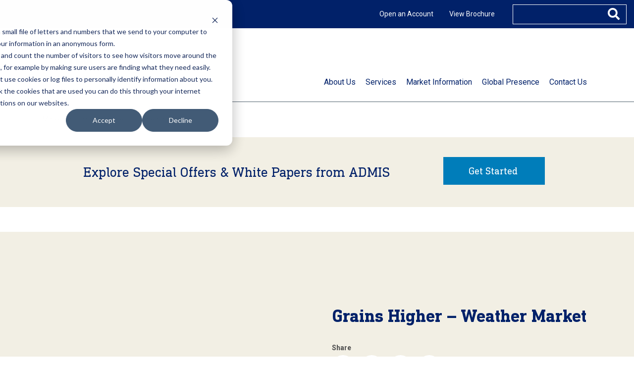

--- FILE ---
content_type: text/html; charset=UTF-8
request_url: https://www.admis.com.sg/video-commentary/grains-higher-weather-market/
body_size: 20626
content:
<!DOCTYPE html>
<html lang="en-US">
<head>
<meta http-equiv="X-UA-Compatible" content="IE=edge">
<meta charset="UTF-8">
<meta name="viewport" content="width=device-width, initial-scale=1">
<title>Grains Higher - Weather Market - ADMIS Singapore</title>
<link rel="profile" href="http://gmpg.org/xfn/11">
<link rel="pingback" href="https://www.admis.com.sg/xmlrpc.php">
<meta name='robots' content='index, follow, max-image-preview:large, max-snippet:-1, max-video-preview:-1' />
	<style>img:is([sizes="auto" i], [sizes^="auto," i]) { contain-intrinsic-size: 3000px 1500px }</style>
	<link rel="canonical" href="https://www.admis.com/video-commentary/grains-higher-weather-market/" />

	<!-- This site is optimized with the Yoast SEO plugin v26.0 - https://yoast.com/wordpress/plugins/seo/ -->
	<meta name="description" content="Ag Research consultant Steve Freed shares his higher grain futures market outlook. This is a weather market. " />
	<meta property="og:locale" content="en_US" />
	<meta property="og:type" content="article" />
	<meta property="og:title" content="Grains Higher - Weather Market - ADMIS Singapore" />
	<meta property="og:description" content="Ag Research consultant Steve Freed shares his higher grain futures market outlook. This is a weather market. " />
	<meta property="og:url" content="https://www.admis.com.sg/video-commentary/grains-higher-weather-market/" />
	<meta property="og:site_name" content="ADMIS Singapore" />
	<meta property="article:modified_time" content="2024-05-20T13:49:33+00:00" />
	<meta property="og:image" content="https://zedia.admis.com/wp-content/uploads/sites/4/2024/05/20084936/Freed-5-20-24.jpg" />
	<meta property="og:image:width" content="640" />
	<meta property="og:image:height" content="358" />
	<meta property="og:image:type" content="image/jpeg" />
	<meta name="twitter:card" content="summary_large_image" />
	<meta name="twitter:label1" content="Est. reading time" />
	<meta name="twitter:data1" content="1 minute" />
	<script type="application/ld+json" class="yoast-schema-graph">{"@context":"https://schema.org","@graph":[{"@type":"WebPage","@id":"https://www.admis.com.sg/video-commentary/grains-higher-weather-market/","url":"https://www.admis.com.sg/video-commentary/grains-higher-weather-market/","name":"Grains Higher - Weather Market - ADMIS Singapore","isPartOf":{"@id":"https://www.admis.com.sg/#website"},"primaryImageOfPage":{"@id":"https://www.admis.com.sg/video-commentary/grains-higher-weather-market/#primaryimage"},"image":{"@id":"https://www.admis.com.sg/video-commentary/grains-higher-weather-market/#primaryimage"},"thumbnailUrl":"https://zedia.admis.com/wp-content/uploads/sites/4/2024/05/20084936/Freed-5-20-24.jpg","datePublished":"2024-05-20T12:37:26+00:00","dateModified":"2024-05-20T13:49:33+00:00","description":"Ag Research consultant Steve Freed shares his higher grain futures market outlook. This is a weather market. ","breadcrumb":{"@id":"https://www.admis.com.sg/video-commentary/grains-higher-weather-market/#breadcrumb"},"inLanguage":"en-US","potentialAction":[{"@type":"ReadAction","target":["https://www.admis.com.sg/video-commentary/grains-higher-weather-market/"]}]},{"@type":"ImageObject","inLanguage":"en-US","@id":"https://www.admis.com.sg/video-commentary/grains-higher-weather-market/#primaryimage","url":"https://zedia.admis.com/wp-content/uploads/sites/4/2024/05/20084936/Freed-5-20-24.jpg","contentUrl":"https://zedia.admis.com/wp-content/uploads/sites/4/2024/05/20084936/Freed-5-20-24.jpg","width":640,"height":358,"caption":"Steve Freed, Grain Research Consultant"},{"@type":"BreadcrumbList","@id":"https://www.admis.com.sg/video-commentary/grains-higher-weather-market/#breadcrumb","itemListElement":[{"@type":"ListItem","position":1,"name":"Video Commentary","item":"https://www.admis.com.sg/video-commentary/"},{"@type":"ListItem","position":2,"name":"Grains Higher &#8211; Weather Market"}]},{"@type":"WebSite","@id":"https://www.admis.com.sg/#website","url":"https://www.admis.com.sg/","name":"ADMIS Singapore","description":"","publisher":{"@id":"https://www.admis.com.sg/#organization"},"potentialAction":[{"@type":"SearchAction","target":{"@type":"EntryPoint","urlTemplate":"https://www.admis.com.sg/?s={search_term_string}"},"query-input":{"@type":"PropertyValueSpecification","valueRequired":true,"valueName":"search_term_string"}}],"inLanguage":"en-US"},{"@type":"Organization","@id":"https://www.admis.com.sg/#organization","name":"ADMIS","url":"https://www.admis.com.sg/","logo":{"@type":"ImageObject","inLanguage":"en-US","@id":"https://www.admis.com.sg/#/schema/logo/image/","url":"https://www.admis.com.sg/wp-content/uploads/sites/4/2019/09/ADMIS-DarkGray_stacked.png","contentUrl":"https://www.admis.com.sg/wp-content/uploads/sites/4/2019/09/ADMIS-DarkGray_stacked.png","width":230,"height":85,"caption":"ADMIS"},"image":{"@id":"https://www.admis.com.sg/#/schema/logo/image/"}}]}</script>
	<!-- / Yoast SEO plugin. -->


<link rel='dns-prefetch' href='//js.hs-scripts.com' />
<link rel='dns-prefetch' href='//ajax.googleapis.com' />
<link rel='dns-prefetch' href='//cdn.jsdelivr.net' />
<link rel='dns-prefetch' href='//cdnjs.cloudflare.com' />
<link rel='dns-prefetch' href='//s7.addthis.com' />
<link rel='dns-prefetch' href='//use.fontawesome.com' />
<link rel='dns-prefetch' href='//fonts.googleapis.com' />
<link rel="alternate" type="application/rss+xml" title="ADMIS Singapore &raquo; Feed" href="https://www.admis.com.sg/feed/" />
<link rel='stylesheet' id='wp-block-library-css' href='https://www.admis.com.sg/wp-includes/css/dist/block-library/style.min.css?ver=6.8.3' type='text/css' media='all' />
<style id='classic-theme-styles-inline-css' type='text/css'>
/*! This file is auto-generated */
.wp-block-button__link{color:#fff;background-color:#32373c;border-radius:9999px;box-shadow:none;text-decoration:none;padding:calc(.667em + 2px) calc(1.333em + 2px);font-size:1.125em}.wp-block-file__button{background:#32373c;color:#fff;text-decoration:none}
</style>
<style id='global-styles-inline-css' type='text/css'>
:root{--wp--preset--aspect-ratio--square: 1;--wp--preset--aspect-ratio--4-3: 4/3;--wp--preset--aspect-ratio--3-4: 3/4;--wp--preset--aspect-ratio--3-2: 3/2;--wp--preset--aspect-ratio--2-3: 2/3;--wp--preset--aspect-ratio--16-9: 16/9;--wp--preset--aspect-ratio--9-16: 9/16;--wp--preset--color--black: #000000;--wp--preset--color--cyan-bluish-gray: #abb8c3;--wp--preset--color--white: #ffffff;--wp--preset--color--pale-pink: #f78da7;--wp--preset--color--vivid-red: #cf2e2e;--wp--preset--color--luminous-vivid-orange: #ff6900;--wp--preset--color--luminous-vivid-amber: #fcb900;--wp--preset--color--light-green-cyan: #7bdcb5;--wp--preset--color--vivid-green-cyan: #00d084;--wp--preset--color--pale-cyan-blue: #8ed1fc;--wp--preset--color--vivid-cyan-blue: #0693e3;--wp--preset--color--vivid-purple: #9b51e0;--wp--preset--gradient--vivid-cyan-blue-to-vivid-purple: linear-gradient(135deg,rgba(6,147,227,1) 0%,rgb(155,81,224) 100%);--wp--preset--gradient--light-green-cyan-to-vivid-green-cyan: linear-gradient(135deg,rgb(122,220,180) 0%,rgb(0,208,130) 100%);--wp--preset--gradient--luminous-vivid-amber-to-luminous-vivid-orange: linear-gradient(135deg,rgba(252,185,0,1) 0%,rgba(255,105,0,1) 100%);--wp--preset--gradient--luminous-vivid-orange-to-vivid-red: linear-gradient(135deg,rgba(255,105,0,1) 0%,rgb(207,46,46) 100%);--wp--preset--gradient--very-light-gray-to-cyan-bluish-gray: linear-gradient(135deg,rgb(238,238,238) 0%,rgb(169,184,195) 100%);--wp--preset--gradient--cool-to-warm-spectrum: linear-gradient(135deg,rgb(74,234,220) 0%,rgb(151,120,209) 20%,rgb(207,42,186) 40%,rgb(238,44,130) 60%,rgb(251,105,98) 80%,rgb(254,248,76) 100%);--wp--preset--gradient--blush-light-purple: linear-gradient(135deg,rgb(255,206,236) 0%,rgb(152,150,240) 100%);--wp--preset--gradient--blush-bordeaux: linear-gradient(135deg,rgb(254,205,165) 0%,rgb(254,45,45) 50%,rgb(107,0,62) 100%);--wp--preset--gradient--luminous-dusk: linear-gradient(135deg,rgb(255,203,112) 0%,rgb(199,81,192) 50%,rgb(65,88,208) 100%);--wp--preset--gradient--pale-ocean: linear-gradient(135deg,rgb(255,245,203) 0%,rgb(182,227,212) 50%,rgb(51,167,181) 100%);--wp--preset--gradient--electric-grass: linear-gradient(135deg,rgb(202,248,128) 0%,rgb(113,206,126) 100%);--wp--preset--gradient--midnight: linear-gradient(135deg,rgb(2,3,129) 0%,rgb(40,116,252) 100%);--wp--preset--font-size--small: 13px;--wp--preset--font-size--medium: 20px;--wp--preset--font-size--large: 36px;--wp--preset--font-size--x-large: 42px;--wp--preset--spacing--20: 0.44rem;--wp--preset--spacing--30: 0.67rem;--wp--preset--spacing--40: 1rem;--wp--preset--spacing--50: 1.5rem;--wp--preset--spacing--60: 2.25rem;--wp--preset--spacing--70: 3.38rem;--wp--preset--spacing--80: 5.06rem;--wp--preset--shadow--natural: 6px 6px 9px rgba(0, 0, 0, 0.2);--wp--preset--shadow--deep: 12px 12px 50px rgba(0, 0, 0, 0.4);--wp--preset--shadow--sharp: 6px 6px 0px rgba(0, 0, 0, 0.2);--wp--preset--shadow--outlined: 6px 6px 0px -3px rgba(255, 255, 255, 1), 6px 6px rgba(0, 0, 0, 1);--wp--preset--shadow--crisp: 6px 6px 0px rgba(0, 0, 0, 1);}:where(.is-layout-flex){gap: 0.5em;}:where(.is-layout-grid){gap: 0.5em;}body .is-layout-flex{display: flex;}.is-layout-flex{flex-wrap: wrap;align-items: center;}.is-layout-flex > :is(*, div){margin: 0;}body .is-layout-grid{display: grid;}.is-layout-grid > :is(*, div){margin: 0;}:where(.wp-block-columns.is-layout-flex){gap: 2em;}:where(.wp-block-columns.is-layout-grid){gap: 2em;}:where(.wp-block-post-template.is-layout-flex){gap: 1.25em;}:where(.wp-block-post-template.is-layout-grid){gap: 1.25em;}.has-black-color{color: var(--wp--preset--color--black) !important;}.has-cyan-bluish-gray-color{color: var(--wp--preset--color--cyan-bluish-gray) !important;}.has-white-color{color: var(--wp--preset--color--white) !important;}.has-pale-pink-color{color: var(--wp--preset--color--pale-pink) !important;}.has-vivid-red-color{color: var(--wp--preset--color--vivid-red) !important;}.has-luminous-vivid-orange-color{color: var(--wp--preset--color--luminous-vivid-orange) !important;}.has-luminous-vivid-amber-color{color: var(--wp--preset--color--luminous-vivid-amber) !important;}.has-light-green-cyan-color{color: var(--wp--preset--color--light-green-cyan) !important;}.has-vivid-green-cyan-color{color: var(--wp--preset--color--vivid-green-cyan) !important;}.has-pale-cyan-blue-color{color: var(--wp--preset--color--pale-cyan-blue) !important;}.has-vivid-cyan-blue-color{color: var(--wp--preset--color--vivid-cyan-blue) !important;}.has-vivid-purple-color{color: var(--wp--preset--color--vivid-purple) !important;}.has-black-background-color{background-color: var(--wp--preset--color--black) !important;}.has-cyan-bluish-gray-background-color{background-color: var(--wp--preset--color--cyan-bluish-gray) !important;}.has-white-background-color{background-color: var(--wp--preset--color--white) !important;}.has-pale-pink-background-color{background-color: var(--wp--preset--color--pale-pink) !important;}.has-vivid-red-background-color{background-color: var(--wp--preset--color--vivid-red) !important;}.has-luminous-vivid-orange-background-color{background-color: var(--wp--preset--color--luminous-vivid-orange) !important;}.has-luminous-vivid-amber-background-color{background-color: var(--wp--preset--color--luminous-vivid-amber) !important;}.has-light-green-cyan-background-color{background-color: var(--wp--preset--color--light-green-cyan) !important;}.has-vivid-green-cyan-background-color{background-color: var(--wp--preset--color--vivid-green-cyan) !important;}.has-pale-cyan-blue-background-color{background-color: var(--wp--preset--color--pale-cyan-blue) !important;}.has-vivid-cyan-blue-background-color{background-color: var(--wp--preset--color--vivid-cyan-blue) !important;}.has-vivid-purple-background-color{background-color: var(--wp--preset--color--vivid-purple) !important;}.has-black-border-color{border-color: var(--wp--preset--color--black) !important;}.has-cyan-bluish-gray-border-color{border-color: var(--wp--preset--color--cyan-bluish-gray) !important;}.has-white-border-color{border-color: var(--wp--preset--color--white) !important;}.has-pale-pink-border-color{border-color: var(--wp--preset--color--pale-pink) !important;}.has-vivid-red-border-color{border-color: var(--wp--preset--color--vivid-red) !important;}.has-luminous-vivid-orange-border-color{border-color: var(--wp--preset--color--luminous-vivid-orange) !important;}.has-luminous-vivid-amber-border-color{border-color: var(--wp--preset--color--luminous-vivid-amber) !important;}.has-light-green-cyan-border-color{border-color: var(--wp--preset--color--light-green-cyan) !important;}.has-vivid-green-cyan-border-color{border-color: var(--wp--preset--color--vivid-green-cyan) !important;}.has-pale-cyan-blue-border-color{border-color: var(--wp--preset--color--pale-cyan-blue) !important;}.has-vivid-cyan-blue-border-color{border-color: var(--wp--preset--color--vivid-cyan-blue) !important;}.has-vivid-purple-border-color{border-color: var(--wp--preset--color--vivid-purple) !important;}.has-vivid-cyan-blue-to-vivid-purple-gradient-background{background: var(--wp--preset--gradient--vivid-cyan-blue-to-vivid-purple) !important;}.has-light-green-cyan-to-vivid-green-cyan-gradient-background{background: var(--wp--preset--gradient--light-green-cyan-to-vivid-green-cyan) !important;}.has-luminous-vivid-amber-to-luminous-vivid-orange-gradient-background{background: var(--wp--preset--gradient--luminous-vivid-amber-to-luminous-vivid-orange) !important;}.has-luminous-vivid-orange-to-vivid-red-gradient-background{background: var(--wp--preset--gradient--luminous-vivid-orange-to-vivid-red) !important;}.has-very-light-gray-to-cyan-bluish-gray-gradient-background{background: var(--wp--preset--gradient--very-light-gray-to-cyan-bluish-gray) !important;}.has-cool-to-warm-spectrum-gradient-background{background: var(--wp--preset--gradient--cool-to-warm-spectrum) !important;}.has-blush-light-purple-gradient-background{background: var(--wp--preset--gradient--blush-light-purple) !important;}.has-blush-bordeaux-gradient-background{background: var(--wp--preset--gradient--blush-bordeaux) !important;}.has-luminous-dusk-gradient-background{background: var(--wp--preset--gradient--luminous-dusk) !important;}.has-pale-ocean-gradient-background{background: var(--wp--preset--gradient--pale-ocean) !important;}.has-electric-grass-gradient-background{background: var(--wp--preset--gradient--electric-grass) !important;}.has-midnight-gradient-background{background: var(--wp--preset--gradient--midnight) !important;}.has-small-font-size{font-size: var(--wp--preset--font-size--small) !important;}.has-medium-font-size{font-size: var(--wp--preset--font-size--medium) !important;}.has-large-font-size{font-size: var(--wp--preset--font-size--large) !important;}.has-x-large-font-size{font-size: var(--wp--preset--font-size--x-large) !important;}
:where(.wp-block-post-template.is-layout-flex){gap: 1.25em;}:where(.wp-block-post-template.is-layout-grid){gap: 1.25em;}
:where(.wp-block-columns.is-layout-flex){gap: 2em;}:where(.wp-block-columns.is-layout-grid){gap: 2em;}
:root :where(.wp-block-pullquote){font-size: 1.5em;line-height: 1.6;}
</style>
<link rel='stylesheet' id='bootstrap-theme-css-css' href='https://cdn.jsdelivr.net/npm/bootstrap@4.6.2/dist/css/bootstrap.min.css?ver=4.6.2' type='text/css' media='all' integrity="sha256-+IZRbz1B6ee9mUx/ejmonK+ulIP5A5bLDd6v6NHqXnI=" crossorigin="anonymous" />
<link rel='stylesheet' id='fontawesome-css-css' href='https://use.fontawesome.com/releases/v5.1.0/css/all.css' type='text/css' media='all' />
<link rel='stylesheet' id='google-fonts-css' href='https://fonts.googleapis.com/css?family=Libre+Baskerville:400,700|Roboto&#038;display=swap' type='text/css' media='all' />
<link rel='stylesheet' id='gate39media-css-css' href='https://www.admis.com.sg/wp-content/themes/gate39media-admisi-sg/public/css/gate39media-app.min.css?ver=6.3.6' type='text/css' media='all' />
<link rel='stylesheet' id='elementor-frontend-css' href='https://www.admis.com.sg/wp-content/plugins/elementor/assets/css/frontend.min.css?ver=3.32.3' type='text/css' media='all' />
<link rel='stylesheet' id='widget-spacer-css' href='https://www.admis.com.sg/wp-content/plugins/elementor/assets/css/widget-spacer.min.css?ver=3.32.3' type='text/css' media='all' />
<link rel='stylesheet' id='widget-heading-css' href='https://www.admis.com.sg/wp-content/plugins/elementor/assets/css/widget-heading.min.css?ver=3.32.3' type='text/css' media='all' />
<link rel='stylesheet' id='widget-share-buttons-css' href='https://www.admis.com.sg/wp-content/plugins/elementor-pro/assets/css/widget-share-buttons.min.css?ver=3.32.2' type='text/css' media='all' />
<link rel='stylesheet' id='e-apple-webkit-css' href='https://www.admis.com.sg/wp-content/plugins/elementor/assets/css/conditionals/apple-webkit.min.css?ver=3.32.3' type='text/css' media='all' />
<link rel='stylesheet' id='elementor-icons-shared-0-css' href='https://www.admis.com.sg/wp-content/plugins/elementor/assets/lib/font-awesome/css/fontawesome.min.css?ver=5.15.3' type='text/css' media='all' />
<link rel='stylesheet' id='elementor-icons-fa-solid-css' href='https://www.admis.com.sg/wp-content/plugins/elementor/assets/lib/font-awesome/css/solid.min.css?ver=5.15.3' type='text/css' media='all' />
<link rel='stylesheet' id='elementor-icons-fa-brands-css' href='https://www.admis.com.sg/wp-content/plugins/elementor/assets/lib/font-awesome/css/brands.min.css?ver=5.15.3' type='text/css' media='all' />
<link rel='stylesheet' id='elementor-icons-css' href='https://www.admis.com.sg/wp-content/plugins/elementor/assets/lib/eicons/css/elementor-icons.min.css?ver=5.44.0' type='text/css' media='all' />
<link rel='stylesheet' id='elementor-post-3331-css' href='https://www.admis.com.sg/wp-content/uploads/sites/4/elementor/css/post-3331.css?ver=1759524114' type='text/css' media='all' />
<link rel='stylesheet' id='elementor-post-2181-css' href='https://www.admis.com.sg/wp-content/uploads/sites/4/elementor/css/post-2181.css?ver=1759524198' type='text/css' media='all' />
<link rel='stylesheet' id='searchwp-forms-css' href='https://www.admis.com.sg/wp-content/plugins/searchwp-live-ajax-search/assets/styles/frontend/search-forms.min.css?ver=1.8.6' type='text/css' media='all' />
<link rel='stylesheet' id='searchwp-live-search-css' href='https://www.admis.com.sg/wp-content/plugins/searchwp-live-ajax-search/assets/styles/style.min.css?ver=1.8.6' type='text/css' media='all' />
<style id='searchwp-live-search-inline-css' type='text/css'>
.searchwp-live-search-result .searchwp-live-search-result--title a {
  font-size: 16px;
}
.searchwp-live-search-result .searchwp-live-search-result--price {
  font-size: 14px;
}
.searchwp-live-search-result .searchwp-live-search-result--add-to-cart .button {
  font-size: 14px;
}

</style>
<link rel='stylesheet' id='ubermenu-css' href='https://www.admis.com.sg/wp-content/plugins/ubermenu/pro/assets/css/ubermenu.min.css?ver=3.6.0.1' type='text/css' media='all' />
<link rel='stylesheet' id='ubermenu-minimal-css' href='https://www.admis.com.sg/wp-content/plugins/ubermenu/assets/css/skins/minimal.css?ver=6.8.3' type='text/css' media='all' />
<link rel='stylesheet' id='elementor-gf-roboto-css' href='https://fonts.googleapis.com/css?family=Roboto:100,100italic,200,200italic,300,300italic,400,400italic,500,500italic,600,600italic,700,700italic,800,800italic,900,900italic&#038;display=auto' type='text/css' media='all' />
<link rel='stylesheet' id='elementor-gf-robotoslab-css' href='https://fonts.googleapis.com/css?family=Roboto+Slab:100,100italic,200,200italic,300,300italic,400,400italic,500,500italic,600,600italic,700,700italic,800,800italic,900,900italic&#038;display=auto' type='text/css' media='all' />
<link rel='stylesheet' id='elementor-gf-librebaskerville-css' href='https://fonts.googleapis.com/css?family=Libre+Baskerville:100,100italic,200,200italic,300,300italic,400,400italic,500,500italic,600,600italic,700,700italic,800,800italic,900,900italic&#038;display=auto' type='text/css' media='all' />
<link rel="https://api.w.org/" href="https://www.admis.com.sg/wp-json/" /><link rel="EditURI" type="application/rsd+xml" title="RSD" href="https://www.admis.com.sg/xmlrpc.php?rsd" />

<link rel='shortlink' href='https://www.admis.com.sg/?p=20456' />
<link rel="alternate" title="oEmbed (JSON)" type="application/json+oembed" href="https://www.admis.com.sg/wp-json/oembed/1.0/embed?url=https%3A%2F%2Fwww.admis.com.sg%2Fvideo-commentary%2Fgrains-higher-weather-market%2F" />
<link rel="alternate" title="oEmbed (XML)" type="text/xml+oembed" href="https://www.admis.com.sg/wp-json/oembed/1.0/embed?url=https%3A%2F%2Fwww.admis.com.sg%2Fvideo-commentary%2Fgrains-higher-weather-market%2F&#038;format=xml" />

		<!-- GA Google Analytics @ https://m0n.co/ga -->
		<script>
			(function(i,s,o,g,r,a,m){i['GoogleAnalyticsObject']=r;i[r]=i[r]||function(){
			(i[r].q=i[r].q||[]).push(arguments)},i[r].l=1*new Date();a=s.createElement(o),
			m=s.getElementsByTagName(o)[0];a.async=1;a.src=g;m.parentNode.insertBefore(a,m)
			})(window,document,'script','https://www.google-analytics.com/analytics.js','ga');
			ga('create', 'UA-17137128-1', 'auto');
			ga('send', 'pageview');
		</script>

	<!-- Google Tag Manager -->
<script>(function(w,d,s,l,i){w[l]=w[l]||[];w[l].push({'gtm.start':
new Date().getTime(),event:'gtm.js'});var f=d.getElementsByTagName(s)[0],
j=d.createElement(s),dl=l!='dataLayer'?'&l='+l:'';j.async=true;j.src=
'https://www.googletagmanager.com/gtm.js?id='+i+dl;f.parentNode.insertBefore(j,f);
})(window,document,'script','dataLayer','GTM-NJPFMRN5');</script>
<!-- End Google Tag Manager -->
					<!-- DO NOT COPY THIS SNIPPET! Start of Page Analytics Tracking for HubSpot WordPress plugin v11.3.21-->
			<script class="hsq-set-content-id" data-content-id="blog-post">
				var _hsq = _hsq || [];
				_hsq.push(["setContentType", "blog-post"]);
			</script>
			<!-- DO NOT COPY THIS SNIPPET! End of Page Analytics Tracking for HubSpot WordPress plugin -->
			<style id="ubermenu-custom-generated-css">
/** UberMenu Responsive Styles (Breakpoint Setting) **/
@media screen and (min-width: 1200px){
  .ubermenu{ display:block !important; } .ubermenu-responsive .ubermenu-item.ubermenu-hide-desktop{ display:none !important; } .ubermenu-responsive.ubermenu-retractors-responsive .ubermenu-retractor-mobile{ display:none; }   /* Force current submenu always open but below others */ .ubermenu-force-current-submenu .ubermenu-item-level-0.ubermenu-current-menu-item > .ubermenu-submenu-drop, .ubermenu-force-current-submenu .ubermenu-item-level-0.ubermenu-current-menu-ancestor > .ubermenu-submenu-drop {     display: block!important;     opacity: 1!important;     visibility: visible!important;     margin: 0!important;     top: auto!important;     height: auto;     z-index:19; }   /* Invert Horizontal menu to make subs go up */ .ubermenu-invert.ubermenu-horizontal .ubermenu-item-level-0 > .ubermenu-submenu-drop{      top:auto;      bottom:100%; } .ubermenu-invert.ubermenu-horizontal.ubermenu-sub-indicators .ubermenu-item-level-0.ubermenu-has-submenu-drop > .ubermenu-target > .ubermenu-sub-indicator{ transform:rotate(180deg); } /* Make second level flyouts fly up */ .ubermenu-invert.ubermenu-horizontal .ubermenu-submenu .ubermenu-item.ubermenu-active > .ubermenu-submenu-type-flyout{     top:auto;     bottom:0; } /* Clip the submenus properly when inverted */ .ubermenu-invert.ubermenu-horizontal .ubermenu-item-level-0 > .ubermenu-submenu-drop{     clip: rect(-5000px,5000px,auto,-5000px); }    /* Invert Vertical menu to make subs go left */ .ubermenu-invert.ubermenu-vertical .ubermenu-item-level-0 > .ubermenu-submenu-drop{   right:100%;   left:auto; } .ubermenu-invert.ubermenu-vertical.ubermenu-sub-indicators .ubermenu-item-level-0.ubermenu-item-has-children > .ubermenu-target > .ubermenu-sub-indicator{   right:auto;   left:10px; transform:rotate(90deg); } .ubermenu-vertical.ubermenu-invert .ubermenu-item > .ubermenu-submenu-drop {   clip: rect(-5000px,5000px,5000px,-5000px); } /* Vertical Flyout > Flyout */ .ubermenu-vertical.ubermenu-invert.ubermenu-sub-indicators .ubermenu-has-submenu-drop > .ubermenu-target{   padding-left:25px; } .ubermenu-vertical.ubermenu-invert .ubermenu-item > .ubermenu-target > .ubermenu-sub-indicator {   right:auto;   left:10px;   transform:rotate(90deg); } .ubermenu-vertical.ubermenu-invert .ubermenu-item > .ubermenu-submenu-drop.ubermenu-submenu-type-flyout, .ubermenu-vertical.ubermenu-invert .ubermenu-submenu-type-flyout > .ubermenu-item > .ubermenu-submenu-drop {   right: 100%;   left: auto; }  .ubermenu-responsive-toggle{ display:none; }
}
@media screen and (max-width: 1199px){
   .ubermenu-responsive-toggle, .ubermenu-sticky-toggle-wrapper { display: block; }  .ubermenu-responsive{ width:100%; max-height:500px; visibility:visible; overflow:visible;  -webkit-transition:max-height 1s ease-in; transition:max-height .3s ease-in; } .ubermenu-responsive.ubermenu-items-align-center{     text-align:left; } .ubermenu-responsive.ubermenu{ margin:0; } .ubermenu-responsive.ubermenu .ubermenu-nav{ display:block; }  .ubermenu-responsive.ubermenu-responsive-nocollapse, .ubermenu-repsonsive.ubermenu-no-transitions{ display:block; max-height:none; }  .ubermenu-responsive.ubermenu-responsive-collapse{ max-height:none; visibility:visible; overflow:visible; } .ubermenu-responsive.ubermenu-responsive-collapse{ max-height:0; overflow:hidden !important; visibility:hidden; } .ubermenu-responsive.ubermenu-in-transition, .ubermenu-responsive.ubermenu-in-transition .ubermenu-nav{ overflow:hidden !important; visibility:visible; } .ubermenu-responsive.ubermenu-responsive-collapse:not(.ubermenu-in-transition){ border-top-width:0; border-bottom-width:0; } .ubermenu-responsive.ubermenu-responsive-collapse .ubermenu-item .ubermenu-submenu{ display:none; }  .ubermenu-responsive .ubermenu-item-level-0{ width:50%; } .ubermenu-responsive.ubermenu-responsive-single-column .ubermenu-item-level-0{ float:none; clear:both; width:100%; } .ubermenu-responsive .ubermenu-item.ubermenu-item-level-0 > .ubermenu-target{ border:none; box-shadow:none; } .ubermenu-responsive .ubermenu-item.ubermenu-has-submenu-flyout{ position:static; } .ubermenu-responsive.ubermenu-sub-indicators .ubermenu-submenu-type-flyout .ubermenu-has-submenu-drop > .ubermenu-target > .ubermenu-sub-indicator{ transform:rotate(0); right:10px; left:auto; } .ubermenu-responsive .ubermenu-nav .ubermenu-item .ubermenu-submenu.ubermenu-submenu-drop{ width:100%; min-width:100%; max-width:100%; top:auto; left:0 !important; } .ubermenu-responsive.ubermenu-has-border .ubermenu-nav .ubermenu-item .ubermenu-submenu.ubermenu-submenu-drop{ left: -1px !important; /* For borders */ } .ubermenu-responsive .ubermenu-submenu.ubermenu-submenu-type-mega > .ubermenu-item.ubermenu-column{ min-height:0; border-left:none;  float:left; /* override left/center/right content alignment */ display:block; } .ubermenu-responsive .ubermenu-item.ubermenu-active > .ubermenu-submenu.ubermenu-submenu-type-mega{     max-height:none;     height:auto;/*prevent overflow scrolling since android is still finicky*/     overflow:visible; } .ubermenu-responsive.ubermenu-transition-slide .ubermenu-item.ubermenu-in-transition > .ubermenu-submenu-drop{ max-height:1000px; /* because of slide transition */ } .ubermenu .ubermenu-submenu-type-flyout .ubermenu-submenu-type-mega{ min-height:0; } .ubermenu.ubermenu-responsive .ubermenu-column, .ubermenu.ubermenu-responsive .ubermenu-column-auto{ min-width:50%; } .ubermenu.ubermenu-responsive .ubermenu-autoclear > .ubermenu-column{ clear:none; } .ubermenu.ubermenu-responsive .ubermenu-column:nth-of-type(2n+1){ clear:both; } .ubermenu.ubermenu-responsive .ubermenu-submenu-retractor-top:not(.ubermenu-submenu-retractor-top-2) .ubermenu-column:nth-of-type(2n+1){ clear:none; } .ubermenu.ubermenu-responsive .ubermenu-submenu-retractor-top:not(.ubermenu-submenu-retractor-top-2) .ubermenu-column:nth-of-type(2n+2){ clear:both; }  .ubermenu-responsive-single-column-subs .ubermenu-submenu .ubermenu-item { float: none; clear: both; width: 100%; min-width: 100%; }   .ubermenu.ubermenu-responsive .ubermenu-tabs, .ubermenu.ubermenu-responsive .ubermenu-tabs-group, .ubermenu.ubermenu-responsive .ubermenu-tab, .ubermenu.ubermenu-responsive .ubermenu-tab-content-panel{ /** TABS SHOULD BE 100%  ACCORDION */ width:100%; min-width:100%; max-width:100%; left:0; } .ubermenu.ubermenu-responsive .ubermenu-tabs, .ubermenu.ubermenu-responsive .ubermenu-tab-content-panel{ min-height:0 !important;/* Override Inline Style from JS */ } .ubermenu.ubermenu-responsive .ubermenu-tabs{ z-index:15; } .ubermenu.ubermenu-responsive .ubermenu-tab-content-panel{ z-index:20; } /* Tab Layering */ .ubermenu-responsive .ubermenu-tab{ position:relative; } .ubermenu-responsive .ubermenu-tab.ubermenu-active{ position:relative; z-index:20; } .ubermenu-responsive .ubermenu-tab > .ubermenu-target{ border-width:0 0 1px 0; } .ubermenu-responsive.ubermenu-sub-indicators .ubermenu-tabs > .ubermenu-tabs-group > .ubermenu-tab.ubermenu-has-submenu-drop > .ubermenu-target > .ubermenu-sub-indicator{ transform:rotate(0); right:10px; left:auto; }  .ubermenu-responsive .ubermenu-tabs > .ubermenu-tabs-group > .ubermenu-tab > .ubermenu-tab-content-panel{ top:auto; border-width:1px; } .ubermenu-responsive .ubermenu-tab-layout-bottom > .ubermenu-tabs-group{ /*position:relative;*/ }   .ubermenu-reponsive .ubermenu-item-level-0 > .ubermenu-submenu-type-stack{ /* Top Level Stack Columns */ position:relative; }  .ubermenu-responsive .ubermenu-submenu-type-stack .ubermenu-column, .ubermenu-responsive .ubermenu-submenu-type-stack .ubermenu-column-auto{ /* Stack Columns */ width:100%; max-width:100%; }   .ubermenu-responsive .ubermenu-item-mini{ /* Mini items */ min-width:0; width:auto; float:left; clear:none !important; } .ubermenu-responsive .ubermenu-item.ubermenu-item-mini > a.ubermenu-target{ padding-left:20px; padding-right:20px; }   .ubermenu-responsive .ubermenu-item.ubermenu-hide-mobile{ /* Hiding items */ display:none !important; }  .ubermenu-responsive.ubermenu-hide-bkgs .ubermenu-submenu.ubermenu-submenu-bkg-img{ /** Hide Background Images in Submenu */ background-image:none; } .ubermenu.ubermenu-responsive .ubermenu-item-level-0.ubermenu-item-mini{ min-width:0; width:auto; } .ubermenu-vertical .ubermenu-item.ubermenu-item-level-0{ width:100%; } .ubermenu-vertical.ubermenu-sub-indicators .ubermenu-item-level-0.ubermenu-item-has-children > .ubermenu-target > .ubermenu-sub-indicator{ right:10px; left:auto; transform:rotate(0); } .ubermenu-vertical .ubermenu-item.ubermenu-item-level-0.ubermenu-relative.ubermenu-active > .ubermenu-submenu-drop.ubermenu-submenu-align-vertical_parent_item{     top:auto; }   .ubermenu.ubermenu-responsive .ubermenu-tabs{     position:static; } /* Tabs on Mobile with mouse (but not click) - leave space to hover off */ .ubermenu:not(.ubermenu-is-mobile):not(.ubermenu-submenu-indicator-closes) .ubermenu-submenu .ubermenu-tab[data-ubermenu-trigger="mouseover"] .ubermenu-tab-content-panel, .ubermenu:not(.ubermenu-is-mobile):not(.ubermenu-submenu-indicator-closes) .ubermenu-submenu .ubermenu-tab[data-ubermenu-trigger="hover_intent"] .ubermenu-tab-content-panel{     margin-left:6%; width:94%; min-width:94%; }  /* Sub indicator close visibility */ .ubermenu.ubermenu-submenu-indicator-closes .ubermenu-active > .ubermenu-target > .ubermenu-sub-indicator-close{ display:block; } .ubermenu.ubermenu-submenu-indicator-closes .ubermenu-active > .ubermenu-target > .ubermenu-sub-indicator{ display:none; }  .ubermenu .ubermenu-tabs .ubermenu-tab-content-panel{     box-shadow: 0 5px 10px rgba(0,0,0,.075); }  .ubermenu-responsive-toggle{ display:block; }
}
@media screen and (max-width: 480px){
  .ubermenu.ubermenu-responsive .ubermenu-item-level-0{ width:100%; } .ubermenu.ubermenu-responsive .ubermenu-column, .ubermenu.ubermenu-responsive .ubermenu-column-auto{ min-width:100%; } .ubermenu .ubermenu-autocolumn:not(:first-child), .ubermenu .ubermenu-autocolumn:not(:first-child) .ubermenu-submenu-type-stack{     padding-top:0; } .ubermenu .ubermenu-autocolumn:not(:last-child), .ubermenu .ubermenu-autocolumn:not(:last-child) .ubermenu-submenu-type-stack{     padding-bottom:0; } .ubermenu .ubermenu-autocolumn > .ubermenu-submenu-type-stack > .ubermenu-item-normal:first-child{     margin-top:0; } 
}


/** UberMenu Custom Menu Styles (Customizer) **/
/* main */
 .ubermenu-main .ubermenu-item .ubermenu-submenu-drop { -webkit-transition-duration:.3s; -ms-transition-duration:.3s; transition-duration:.3s; }


/* Status: Loaded from Transient */

</style><meta name="generator" content="Elementor 3.32.3; features: additional_custom_breakpoints; settings: css_print_method-external, google_font-enabled, font_display-auto">
			<style>
				.e-con.e-parent:nth-of-type(n+4):not(.e-lazyloaded):not(.e-no-lazyload),
				.e-con.e-parent:nth-of-type(n+4):not(.e-lazyloaded):not(.e-no-lazyload) * {
					background-image: none !important;
				}
				@media screen and (max-height: 1024px) {
					.e-con.e-parent:nth-of-type(n+3):not(.e-lazyloaded):not(.e-no-lazyload),
					.e-con.e-parent:nth-of-type(n+3):not(.e-lazyloaded):not(.e-no-lazyload) * {
						background-image: none !important;
					}
				}
				@media screen and (max-height: 640px) {
					.e-con.e-parent:nth-of-type(n+2):not(.e-lazyloaded):not(.e-no-lazyload),
					.e-con.e-parent:nth-of-type(n+2):not(.e-lazyloaded):not(.e-no-lazyload) * {
						background-image: none !important;
					}
				}
			</style>
			<link rel="icon" href="https://zedia.admis.com/wp-content/uploads/sites/4/2020/04/16095537/cropped-adm-favico-1-32x32.png" sizes="32x32" />
<link rel="icon" href="https://zedia.admis.com/wp-content/uploads/sites/4/2020/04/16095537/cropped-adm-favico-1-192x192.png" sizes="192x192" />
<link rel="apple-touch-icon" href="https://zedia.admis.com/wp-content/uploads/sites/4/2020/04/16095537/cropped-adm-favico-1-180x180.png" />
<meta name="msapplication-TileImage" content="https://zedia.admis.com/wp-content/uploads/sites/4/2020/04/16095537/cropped-adm-favico-1-270x270.png" />
		<style type="text/css" id="wp-custom-css">
			
.banner-desc {
	font-size: 16px;
	font-weight: 700;
	line-height: 20px;
	letter-spacing: normal;
}
.home-logo-one {
	text-align: left !important;
}
.home-logo-fourth {
	text-align: left !important;
}
.two-column-sec {
	padding-right:0px;
}
.bottom-video .btn.btn-primary.video_category_button{
	display:none;
}
.bottom-video .post-video-commentary {
	margin-bottom: 0px !important;
}
.exchange-membership h4 {	
	margin-bottom: 20px;
	margin-top: 20px;
}
.exchange-membership h4 strong{
	color:#012169;
	font-family: "DIN Next Slab Pro",serif;
	text-transform:uppercase;
	font-size:16px;
	font-weight:400;	
}
.exchange-membership p{
	font-weight:700;
	margin-bottom:8px;
}
.news-tweets-sec .elementor-grid-tablet-2 .elementor-grid {
	display: block !important;
}

.home-logo {
		padding:20px 0;
	}
.home-logo-one{
    text-align: center !important;
	padding:20px 0;
}
.home-logo-fourth{
	text-align: center !important;
	padding:20px 0;
}
.bottom-video .post-video-commentary {
    margin-bottom: 15px !important;
}
.home-logo-sec h2{
	text-align:center;
}
.logo-row-spacer {
	display:none;
}

.bottom-video .col-sm-4 {
    flex: 0 0 100%;   
    max-width: 100% !important;
}
.author-sec .author-detail {
	text-align:center;
}
@media screen and (min-width: 768px) {
	.home-logo {
		padding:0px 0;
	}
.home-logo-one{
    text-align: left !important;
	padding:0px 0;
}
.home-logo-fourth{
	text-align: left !important;
	padding:0px 0;
}
.home-logo-sec h2{
	text-align:left;
}
.two-column-sec {
	padding-right:64px;
}
.bottom-video .post-video-commentary {
    margin-bottom: 0px !important;
}
.logo-row-spacer {
	display:block;
}
.bottom-video .col-sm-4{
	display: flex;
}

.bottom-video.site-content .widget-area .widget-video-commentary article {
	height: 100%;
}
	.bottom-video .col-sm-4 {
    -ms-flex: 0 0 33.333333%;
    flex: 0 0 33.333333%;
    max-width: 33.333333%;
}
	.author-sec .author-detail {
	text-align:left;
}
}

.elementor-widget:not(:last-child) {
    margin-bottom: 0px!important;
}		</style>
		</head>

<body class="wp-singular video-commentary-template-default single single-video-commentary postid-20456 wp-theme-gate39media-admisi-sg group-blog elementor-default elementor-template-full-width elementor-kit-3331 elementor-page-2181">
<div id="page" class="hfeed site">
<header id="masthead" class="site-header">
		<div class="site-header-banner site-header-banner-single single-video-commentary">

		<div class="site-header-nav-top d-none d-lg-block">

			<div class="container-fluid">

				<div class="row">

					<div class="col-12">

						<div class="navbar navbar-expand-sm">
							<div class="collapse navbar-collapse justify-content-end"><ul id="menu-top-menu" class="navbar-nav"><li itemscope="itemscope" itemtype="https://www.schema.org/SiteNavigationElement" id="menu-item-5856" class="menu-item menu-item-type-post_type menu-item-object-page first menu-item-5856 nav-item"><a title="Open an Account" href="https://www.admis.com.sg/customer-services/open-an-account/" class="nav-link">Open an Account</a></li>
<li itemscope="itemscope" itemtype="https://www.schema.org/SiteNavigationElement" id="menu-item-18218" class="menu-item menu-item-type-custom menu-item-object-custom last menu-item-18218 nav-item"><a title="View Brochure" href="https://zedia.admis.com/wp-content/uploads/sites/4/2023/11/15011106/Brochure-Full-compressed.pdf" class="nav-link">View Brochure</a></li>
</ul></div><form role="search" class="form-search" id="searchform" method="get" action="https://www.admis.com.sg/">
	<div class="field-wrap">
		<input class="search search-input" type="text" placeholder="" name="s" data-swplive="true" data-swpengine="default" data-swpconfig="default" value="" id="s" maxlength="200" />
		<button class="search-submit" type="submit" id="searchsubmit"><i class="fas fa-search"></i></button>
	</div>
</form>

						</div>

					</div>
					<!-- #col -->

				</div>
				<!-- #row -->

			</div>
			<!-- #container -->

		</div>
		<!-- #site-header-nav-top -->

		<div class="site-header-nav">

			<nav class="navbar navbar-light navbar-expand-lg" role="navigation">

				<div class="container">

					<div class="logo-wrapper">
						<a class="navbar-brand" href="https://www.admis.com.sg/" rel="home">
						<img src="https://www.admis.com.sg/wp-content/themes/gate39media-admisi-sg/public/img/ADMIS_logo.png" alt="ADMISI logo" class="img-responsive" />
						</a>
					</div>


					<!-- <button class="navbar-toggler" type="button" data-toggle="collapse" data-target=".navbar-collapse" aria-controls="" aria-expanded="false" aria-label="Toggle navigation">
						<span class="navbar-toggler-icon"></span>
					</button> -->

					<!-- Desktop nav -->
					<div class="d-none d-xl-block">
						
<!-- UberMenu [Configuration:main] [Theme Loc:header] [Integration:auto] -->
<a class="ubermenu-responsive-toggle ubermenu-responsive-toggle-main ubermenu-skin-minimal ubermenu-loc-header ubermenu-responsive-toggle-content-align-right ubermenu-responsive-toggle-align-right ubermenu-responsive-toggle-icon-only " tabindex="0" data-ubermenu-target="ubermenu-main-2-header-2"><span class="fas fa-bars" ></span></a><div id="ubermenu-main-2-header-2" class="ubermenu ubermenu-nojs ubermenu-main ubermenu-menu-2 ubermenu-loc-header ubermenu-responsive ubermenu-responsive-single-column ubermenu-responsive-single-column-subs ubermenu-responsive-1199 ubermenu-responsive-collapse ubermenu-horizontal ubermenu-transition-none ubermenu-trigger-hover ubermenu-skin-minimal  ubermenu-bar-align-left ubermenu-items-align-auto ubermenu-bound ubermenu-disable-submenu-scroll ubermenu-sub-indicators ubermenu-retractors-responsive ubermenu-submenu-indicator-closes"><ul id="ubermenu-nav-main-2-header" class="ubermenu-nav" data-title="Main Menu"><li id="menu-item-307" class="ubermenu-item ubermenu-item-type-custom ubermenu-item-object-custom ubermenu-item-has-children ubermenu-first ubermenu-advanced-sub ubermenu-item-307 ubermenu-item-level-0 ubermenu-column ubermenu-column-auto ubermenu-has-submenu-drop ubermenu-has-submenu-mega" ><a class="ubermenu-target ubermenu-item-layout-default ubermenu-item-layout-text_only" href="https://www.admis.com.sg/about-us/who-we-are/" tabindex="0"><span class="ubermenu-target-title ubermenu-target-text">About Us</span><span class='ubermenu-sub-indicator fas fa-angle-down'></span></a><div  class="ubermenu-submenu ubermenu-submenu-id-307 ubermenu-submenu-type-auto ubermenu-submenu-type-mega ubermenu-submenu-drop ubermenu-submenu-align-center"  ><ul class="ubermenu-row ubermenu-row-id-315 ubermenu-autoclear "><li class=" sub-col ubermenu-item ubermenu-item-type-custom ubermenu-item-object-ubermenu-custom ubermenu-item-has-children ubermenu-item-313 ubermenu-item-level-2 ubermenu-column ubermenu-column-1-2 ubermenu-has-submenu-stack ubermenu-item-type-column ubermenu-column-id-313"><ul  class="ubermenu-submenu ubermenu-submenu-id-313 ubermenu-submenu-type-stack"  ><li id="menu-item-304" class="ubermenu-item ubermenu-item-type-post_type ubermenu-item-object-page ubermenu-item-304 ubermenu-item-auto ubermenu-item-normal ubermenu-item-level-3 ubermenu-column ubermenu-column-auto" ><a class="ubermenu-target ubermenu-item-layout-default ubermenu-item-layout-text_only" href="https://www.admis.com.sg/about-us/who-we-are/"><span class="ubermenu-target-title ubermenu-target-text">Who We Are</span></a></li><li id="menu-item-5242" class="ubermenu-item ubermenu-item-type-post_type ubermenu-item-object-page ubermenu-item-5242 ubermenu-item-auto ubermenu-item-normal ubermenu-item-level-3 ubermenu-column ubermenu-column-auto" ><a class="ubermenu-target ubermenu-item-layout-default ubermenu-item-layout-text_only" href="https://www.admis.com.sg/about-us/corporate-social-responsibility/"><span class="ubermenu-target-title ubermenu-target-text">Corporate Social Responsibility</span></a></li></ul></li><li class=" sub-col ubermenu-item ubermenu-item-type-custom ubermenu-item-object-ubermenu-custom ubermenu-item-has-children ubermenu-item-314 ubermenu-item-level-2 ubermenu-column ubermenu-column-1-2 ubermenu-has-submenu-stack ubermenu-item-type-column ubermenu-column-id-314"><ul  class="ubermenu-submenu ubermenu-submenu-id-314 ubermenu-submenu-type-stack"  ><li id="menu-item-5250" class="ubermenu-item ubermenu-item-type-post_type ubermenu-item-object-page ubermenu-item-5250 ubermenu-item-auto ubermenu-item-normal ubermenu-item-level-3 ubermenu-column ubermenu-column-auto" ><a class="ubermenu-target ubermenu-item-layout-default ubermenu-item-layout-text_only" href="https://www.admis.com.sg/about-us/adm-industry-news/"><span class="ubermenu-target-title ubermenu-target-text">ADM &#038; Industry News</span></a></li><li id="menu-item-5251" class="ubermenu-item ubermenu-item-type-post_type ubermenu-item-object-page ubermenu-item-5251 ubermenu-item-auto ubermenu-item-normal ubermenu-item-level-3 ubermenu-column ubermenu-column-auto" ><a class="ubermenu-target ubermenu-item-layout-default ubermenu-item-layout-text_only" href="https://www.admis.com.sg/about-us/careers/"><span class="ubermenu-target-title ubermenu-target-text">Careers</span></a></li></ul></li></ul></div></li><li id="menu-item-308" class="ubermenu-item ubermenu-item-type-custom ubermenu-item-object-custom ubermenu-item-has-children ubermenu-advanced-sub ubermenu-item-308 ubermenu-item-level-0 ubermenu-column ubermenu-column-auto ubermenu-has-submenu-drop ubermenu-has-submenu-mega" ><a class="ubermenu-target ubermenu-item-layout-default ubermenu-item-layout-text_only" href="https://www.admis.com.sg/customer-services/execution/" tabindex="0"><span class="ubermenu-target-title ubermenu-target-text">Services</span><span class='ubermenu-sub-indicator fas fa-angle-down'></span></a><div  class="ubermenu-submenu ubermenu-submenu-id-308 ubermenu-submenu-type-auto ubermenu-submenu-type-mega ubermenu-submenu-drop ubermenu-submenu-align-full_width"  ><ul class="ubermenu-row ubermenu-row-id-317 ubermenu-autoclear "><li class=" sub-col ubermenu-item ubermenu-item-type-custom ubermenu-item-object-ubermenu-custom ubermenu-item-has-children ubermenu-item-316 ubermenu-item-level-2 ubermenu-column ubermenu-column-auto ubermenu-has-submenu-stack ubermenu-item-type-column ubermenu-column-id-316"><ul  class="ubermenu-submenu ubermenu-submenu-id-316 ubermenu-submenu-type-stack"  ><li id="menu-item-5807" class="ubermenu-item ubermenu-item-type-post_type ubermenu-item-object-page ubermenu-item-5807 ubermenu-item-auto ubermenu-item-normal ubermenu-item-level-3 ubermenu-column ubermenu-column-auto" ><a class="ubermenu-target ubermenu-item-layout-default ubermenu-item-layout-text_only" href="https://www.admis.com.sg/customer-services/execution/"><span class="ubermenu-target-title ubermenu-target-text">Execution</span></a></li><li id="menu-item-5808" class="ubermenu-item ubermenu-item-type-post_type ubermenu-item-object-page ubermenu-item-5808 ubermenu-item-auto ubermenu-item-normal ubermenu-item-level-3 ubermenu-column ubermenu-column-auto" ><a class="ubermenu-target ubermenu-item-layout-default ubermenu-item-layout-text_only" href="https://www.admis.com.sg/clearing-and-settlement/"><span class="ubermenu-target-title ubermenu-target-text">Clearing and Settlement</span></a></li><li id="menu-item-5809" class="ubermenu-item ubermenu-item-type-post_type ubermenu-item-object-page ubermenu-item-5809 ubermenu-item-auto ubermenu-item-normal ubermenu-item-level-3 ubermenu-column ubermenu-column-auto" ><a class="ubermenu-target ubermenu-item-layout-default ubermenu-item-layout-text_only" href="https://www.admis.com.sg/exchange-memberships-and-market-access/"><span class="ubermenu-target-title ubermenu-target-text">Exchange Memberships  and Market Access</span></a></li></ul></li><li class=" sub-col ubermenu-item ubermenu-item-type-custom ubermenu-item-object-ubermenu-custom ubermenu-item-has-children ubermenu-item-318 ubermenu-item-level-2 ubermenu-column ubermenu-column-auto ubermenu-has-submenu-stack ubermenu-item-type-column ubermenu-column-id-318"><ul  class="ubermenu-submenu ubermenu-submenu-id-318 ubermenu-submenu-type-stack"  ><li id="menu-item-5810" class="ubermenu-item ubermenu-item-type-post_type ubermenu-item-object-page ubermenu-item-5810 ubermenu-item-auto ubermenu-item-normal ubermenu-item-level-3 ubermenu-column ubermenu-column-auto" ><a class="ubermenu-target ubermenu-item-layout-default ubermenu-item-layout-text_only" href="https://www.admis.com.sg/trading-platforms/"><span class="ubermenu-target-title ubermenu-target-text">Trading Platforms</span></a></li><li id="menu-item-5812" class="ubermenu-item ubermenu-item-type-post_type ubermenu-item-object-page ubermenu-item-5812 ubermenu-item-auto ubermenu-item-normal ubermenu-item-level-3 ubermenu-column ubermenu-column-auto" ><a class="ubermenu-target ubermenu-item-layout-default ubermenu-item-layout-text_only" href="https://www.admis.com.sg/customer-services/open-an-account/"><span class="ubermenu-target-title ubermenu-target-text">Open an Account</span></a></li><li id="menu-item-16096" class="ubermenu-item ubermenu-item-type-post_type ubermenu-item-object-page ubermenu-item-16096 ubermenu-item-auto ubermenu-item-normal ubermenu-item-level-3 ubermenu-column ubermenu-column-auto" ><a class="ubermenu-target ubermenu-item-layout-default ubermenu-item-layout-text_only" href="https://www.admis.com.sg/compliance/"><span class="ubermenu-target-title ubermenu-target-text">Compliance</span></a></li></ul></li></ul></div></li><li id="menu-item-310" class="ubermenu-item ubermenu-item-type-custom ubermenu-item-object-custom ubermenu-item-has-children ubermenu-advanced-sub ubermenu-item-310 ubermenu-item-level-0 ubermenu-column ubermenu-column-auto ubermenu-has-submenu-drop ubermenu-has-submenu-mega" ><a class="ubermenu-target ubermenu-item-layout-default ubermenu-item-layout-text_only" href="https://www.admis.com.sg/market-information/the-ghost-in-the-machine/" tabindex="0"><span class="ubermenu-target-title ubermenu-target-text">Market Information</span><span class='ubermenu-sub-indicator fas fa-angle-down'></span></a><div  class="ubermenu-submenu ubermenu-submenu-id-310 ubermenu-submenu-type-auto ubermenu-submenu-type-mega ubermenu-submenu-drop ubermenu-submenu-align-full_width"  ><ul class="ubermenu-row ubermenu-row-id-379 ubermenu-autoclear "><li class=" sub-col ubermenu-item ubermenu-item-type-custom ubermenu-item-object-ubermenu-custom ubermenu-item-has-children ubermenu-item-339 ubermenu-item-level-2 ubermenu-column ubermenu-column-auto ubermenu-has-submenu-stack ubermenu-item-type-column ubermenu-column-id-339"><ul  class="ubermenu-submenu ubermenu-submenu-id-339 ubermenu-submenu-type-stack"  ><li id="menu-item-5340" class="ubermenu-item ubermenu-item-type-post_type ubermenu-item-object-page ubermenu-item-5340 ubermenu-item-auto ubermenu-item-normal ubermenu-item-level-3 ubermenu-column ubermenu-column-auto" ><a class="ubermenu-target ubermenu-item-layout-default ubermenu-item-layout-text_only" href="https://www.admis.com.sg/market-information/the-ghost-in-the-machine/"><span class="ubermenu-target-title ubermenu-target-text">The Ghost in the Machine</span></a></li><li id="menu-item-341" class="ubermenu-item ubermenu-item-type-post_type ubermenu-item-object-page ubermenu-item-341 ubermenu-item-auto ubermenu-item-normal ubermenu-item-level-3 ubermenu-column ubermenu-column-auto" ><a class="ubermenu-target ubermenu-item-layout-default ubermenu-item-layout-text_only" href="https://www.admis.com.sg/market-information/video-commentary/"><span class="ubermenu-target-title ubermenu-target-text">Video Commentary</span></a></li><li id="menu-item-345" class="ubermenu-item ubermenu-item-type-post_type ubermenu-item-object-page ubermenu-item-345 ubermenu-item-auto ubermenu-item-normal ubermenu-item-level-3 ubermenu-column ubermenu-column-auto" ><a class="ubermenu-target ubermenu-item-layout-default ubermenu-item-layout-text_only" href="https://www.admis.com.sg/market-information/industry-links/"><span class="ubermenu-target-title ubermenu-target-text">Industry Links</span></a></li><li id="menu-item-5341" class="ubermenu-item ubermenu-item-type-post_type ubermenu-item-object-page ubermenu-item-5341 ubermenu-item-auto ubermenu-item-normal ubermenu-item-level-3 ubermenu-column ubermenu-column-auto" ><a class="ubermenu-target ubermenu-item-layout-default ubermenu-item-layout-text_only" href="https://www.admis.com.sg/market-information/our-authors/"><span class="ubermenu-target-title ubermenu-target-text">Our Authors</span></a></li><li id="menu-item-5348" class="ubermenu-item ubermenu-item-type-post_type ubermenu-item-object-page ubermenu-item-5348 ubermenu-item-auto ubermenu-item-normal ubermenu-item-level-3 ubermenu-column ubermenu-column-auto" ><a class="ubermenu-target ubermenu-item-layout-default ubermenu-item-layout-text_only" href="https://www.admis.com.sg/market-information/market-dashboards/"><span class="ubermenu-target-title ubermenu-target-text">Market Dashboard</span></a></li></ul></li><li class=" sub-col ubermenu-item ubermenu-item-type-custom ubermenu-item-object-ubermenu-custom ubermenu-item-has-children ubermenu-item-340 ubermenu-item-level-2 ubermenu-column ubermenu-column-auto ubermenu-has-submenu-stack ubermenu-item-type-column ubermenu-column-id-340"><ul  class="ubermenu-submenu ubermenu-submenu-id-340 ubermenu-submenu-type-stack"  ><li id="menu-item-349" class="ubermenu-item ubermenu-item-type-post_type ubermenu-item-object-page ubermenu-item-349 ubermenu-item-auto ubermenu-item-normal ubermenu-item-level-3 ubermenu-column ubermenu-column-auto" ><a class="ubermenu-target ubermenu-item-layout-default ubermenu-item-layout-text_only" href="https://www.admis.com.sg/market-information/grains/"><span class="ubermenu-target-title ubermenu-target-text">Grains</span></a></li><li id="menu-item-351" class="ubermenu-item ubermenu-item-type-post_type ubermenu-item-object-page ubermenu-item-351 ubermenu-item-auto ubermenu-item-normal ubermenu-item-level-3 ubermenu-column ubermenu-column-auto" ><a class="ubermenu-target ubermenu-item-layout-default ubermenu-item-layout-text_only" href="https://www.admis.com.sg/market-information/metals/"><span class="ubermenu-target-title ubermenu-target-text">Metals</span></a></li><li id="menu-item-1880" class="ubermenu-item ubermenu-item-type-post_type ubermenu-item-object-page ubermenu-item-1880 ubermenu-item-auto ubermenu-item-normal ubermenu-item-level-3 ubermenu-column ubermenu-column-auto" ><a class="ubermenu-target ubermenu-item-layout-default ubermenu-item-layout-text_only" href="https://www.admis.com.sg/market-information/softs/"><span class="ubermenu-target-title ubermenu-target-text">Softs</span></a></li><li id="menu-item-1879" class="ubermenu-item ubermenu-item-type-post_type ubermenu-item-object-page ubermenu-item-1879 ubermenu-item-auto ubermenu-item-normal ubermenu-item-level-3 ubermenu-column ubermenu-column-auto" ><a class="ubermenu-target ubermenu-item-layout-default ubermenu-item-layout-text_only" href="https://www.admis.com.sg/market-information/foreign-exchange/"><span class="ubermenu-target-title ubermenu-target-text">Foreign Exchange Dashboard</span></a></li><li id="menu-item-5813" class="ubermenu-item ubermenu-item-type-post_type ubermenu-item-object-page ubermenu-item-5813 ubermenu-item-auto ubermenu-item-normal ubermenu-item-level-3 ubermenu-column ubermenu-column-auto" ><a class="ubermenu-target ubermenu-item-layout-default ubermenu-item-layout-text_only" href="https://www.admis.com.sg/market-information/macroeconomics-and-markets/"><span class="ubermenu-target-title ubermenu-target-text">Macroeconomics &#038; Markets Dashboard</span></a></li></ul></li></ul></div></li><li id="menu-item-5184" class="ubermenu-item ubermenu-item-type-post_type ubermenu-item-object-page ubermenu-item-has-children ubermenu-advanced-sub ubermenu-item-5184 ubermenu-item-level-0 ubermenu-column ubermenu-column-auto ubermenu-has-submenu-drop ubermenu-has-submenu-mega" ><a class="ubermenu-target ubermenu-item-layout-default ubermenu-item-layout-text_only" href="https://www.admis.com.sg/global-presence/" tabindex="0"><span class="ubermenu-target-title ubermenu-target-text">Global Presence</span><span class='ubermenu-sub-indicator fas fa-angle-down'></span></a><div  class="ubermenu-submenu ubermenu-submenu-id-5184 ubermenu-submenu-type-auto ubermenu-submenu-type-mega ubermenu-submenu-drop ubermenu-submenu-align-full_width"  ><ul class="ubermenu-row ubermenu-row-id-5170 ubermenu-autoclear "><li class=" sub-col ubermenu-item ubermenu-item-type-custom ubermenu-item-object-ubermenu-custom ubermenu-item-has-children ubermenu-item-5171 ubermenu-item-level-2 ubermenu-column ubermenu-column-auto ubermenu-has-submenu-stack ubermenu-item-type-column ubermenu-column-id-5171"><ul  class="ubermenu-submenu ubermenu-submenu-id-5171 ubermenu-submenu-type-stack"  ><li id="menu-item-5181" class="ubermenu-item ubermenu-item-type-post_type ubermenu-item-object-page ubermenu-item-5181 ubermenu-item-auto ubermenu-item-normal ubermenu-item-level-3 ubermenu-column ubermenu-column-auto" ><a class="ubermenu-target ubermenu-item-layout-default ubermenu-item-layout-text_only" href="https://www.admis.com.sg/global-presence/singapore/"><span class="ubermenu-target-title ubermenu-target-text">Singapore</span></a></li><li id="menu-item-5182" class="ubermenu-item ubermenu-item-type-post_type ubermenu-item-object-page ubermenu-item-5182 ubermenu-item-auto ubermenu-item-normal ubermenu-item-level-3 ubermenu-column ubermenu-column-auto" ><a class="ubermenu-target ubermenu-item-layout-default ubermenu-item-layout-text_only" href="https://www.admis.com.sg/global-presence/london/"><span class="ubermenu-target-title ubermenu-target-text">London</span></a></li><li id="menu-item-5183" class="ubermenu-item ubermenu-item-type-post_type ubermenu-item-object-page ubermenu-item-5183 ubermenu-item-auto ubermenu-item-normal ubermenu-item-level-3 ubermenu-column ubermenu-column-auto" ><a class="ubermenu-target ubermenu-item-layout-default ubermenu-item-layout-text_only" href="https://www.admis.com.sg/global-presence/hong-kong/"><span class="ubermenu-target-title ubermenu-target-text">Hong Kong</span></a></li></ul></li><li class=" sub-col ubermenu-item ubermenu-item-type-custom ubermenu-item-object-ubermenu-custom ubermenu-item-has-children ubermenu-item-5172 ubermenu-item-level-2 ubermenu-column ubermenu-column-auto ubermenu-has-submenu-stack ubermenu-item-type-column ubermenu-column-id-5172"><ul  class="ubermenu-submenu ubermenu-submenu-id-5172 ubermenu-submenu-type-stack"  ><li id="menu-item-5180" class="ubermenu-item ubermenu-item-type-post_type ubermenu-item-object-page ubermenu-item-5180 ubermenu-item-auto ubermenu-item-normal ubermenu-item-level-3 ubermenu-column ubermenu-column-auto" ><a class="ubermenu-target ubermenu-item-layout-default ubermenu-item-layout-text_only" href="https://www.admis.com.sg/global-presence/taiwan/"><span class="ubermenu-target-title ubermenu-target-text">Taiwan</span></a></li><li id="menu-item-5179" class="ubermenu-item ubermenu-item-type-post_type ubermenu-item-object-page ubermenu-item-5179 ubermenu-item-auto ubermenu-item-normal ubermenu-item-level-3 ubermenu-column ubermenu-column-auto" ><a class="ubermenu-target ubermenu-item-layout-default ubermenu-item-layout-text_only" href="https://www.admis.com.sg/global-presence/united-states/"><span class="ubermenu-target-title ubermenu-target-text">United States</span></a></li></ul></li></ul></div></li><li id="menu-item-3229" class="ubermenu-item ubermenu-item-type-post_type ubermenu-item-object-page ubermenu-last ubermenu-item-3229 ubermenu-item-level-0 ubermenu-column ubermenu-column-auto" ><a class="ubermenu-target ubermenu-item-layout-default ubermenu-item-layout-text_only" href="https://www.admis.com.sg/contact-us/" tabindex="0"><span class="ubermenu-target-title ubermenu-target-text">Contact Us</span></a></li></ul></div>
<!-- End UberMenu -->
					</div>

					<!-- Mobile nav -->
					<div class="d-xl-none mobile-wrapper">
						
<!-- UberMenu [Configuration:main] [Theme Loc:header] [Integration:auto] -->
<a class="ubermenu-responsive-toggle ubermenu-responsive-toggle-main ubermenu-skin-minimal ubermenu-loc-header ubermenu-responsive-toggle-content-align-right ubermenu-responsive-toggle-align-right ubermenu-responsive-toggle-icon-only " tabindex="0" data-ubermenu-target="ubermenu-main-2-header-4"><span class="fas fa-bars" ></span></a><div id="ubermenu-main-2-header-4" class="ubermenu ubermenu-nojs ubermenu-main ubermenu-menu-2 ubermenu-loc-header ubermenu-responsive ubermenu-responsive-single-column ubermenu-responsive-single-column-subs ubermenu-responsive-1199 ubermenu-responsive-collapse ubermenu-horizontal ubermenu-transition-none ubermenu-trigger-hover ubermenu-skin-minimal  ubermenu-bar-align-left ubermenu-items-align-auto ubermenu-bound ubermenu-disable-submenu-scroll ubermenu-sub-indicators ubermenu-retractors-responsive ubermenu-submenu-indicator-closes"><ul id="ubermenu-nav-main-2-header" class="ubermenu-nav" data-title="Main Menu"><li class="ubermenu-item ubermenu-item-type-custom ubermenu-item-object-custom ubermenu-item-has-children ubermenu-first ubermenu-advanced-sub ubermenu-item-307 ubermenu-item-level-0 ubermenu-column ubermenu-column-auto ubermenu-has-submenu-drop ubermenu-has-submenu-mega" ><a class="ubermenu-target ubermenu-item-layout-default ubermenu-item-layout-text_only" href="https://www.admis.com.sg/about-us/who-we-are/" tabindex="0"><span class="ubermenu-target-title ubermenu-target-text">About Us</span><span class='ubermenu-sub-indicator fas fa-angle-down'></span></a><div  class="ubermenu-submenu ubermenu-submenu-id-307 ubermenu-submenu-type-auto ubermenu-submenu-type-mega ubermenu-submenu-drop ubermenu-submenu-align-center"  ><ul class="ubermenu-row ubermenu-row-id-315 ubermenu-autoclear "><li class=" sub-col ubermenu-item ubermenu-item-type-custom ubermenu-item-object-ubermenu-custom ubermenu-item-has-children ubermenu-item-313 ubermenu-item-level-2 ubermenu-column ubermenu-column-1-2 ubermenu-has-submenu-stack ubermenu-item-type-column ubermenu-column-id-313"><ul  class="ubermenu-submenu ubermenu-submenu-id-313 ubermenu-submenu-type-stack"  ><li class="ubermenu-item ubermenu-item-type-post_type ubermenu-item-object-page ubermenu-item-304 ubermenu-item-auto ubermenu-item-normal ubermenu-item-level-3 ubermenu-column ubermenu-column-auto" ><a class="ubermenu-target ubermenu-item-layout-default ubermenu-item-layout-text_only" href="https://www.admis.com.sg/about-us/who-we-are/"><span class="ubermenu-target-title ubermenu-target-text">Who We Are</span></a></li><li class="ubermenu-item ubermenu-item-type-post_type ubermenu-item-object-page ubermenu-item-5242 ubermenu-item-auto ubermenu-item-normal ubermenu-item-level-3 ubermenu-column ubermenu-column-auto" ><a class="ubermenu-target ubermenu-item-layout-default ubermenu-item-layout-text_only" href="https://www.admis.com.sg/about-us/corporate-social-responsibility/"><span class="ubermenu-target-title ubermenu-target-text">Corporate Social Responsibility</span></a></li></ul></li><li class=" sub-col ubermenu-item ubermenu-item-type-custom ubermenu-item-object-ubermenu-custom ubermenu-item-has-children ubermenu-item-314 ubermenu-item-level-2 ubermenu-column ubermenu-column-1-2 ubermenu-has-submenu-stack ubermenu-item-type-column ubermenu-column-id-314"><ul  class="ubermenu-submenu ubermenu-submenu-id-314 ubermenu-submenu-type-stack"  ><li class="ubermenu-item ubermenu-item-type-post_type ubermenu-item-object-page ubermenu-item-5250 ubermenu-item-auto ubermenu-item-normal ubermenu-item-level-3 ubermenu-column ubermenu-column-auto" ><a class="ubermenu-target ubermenu-item-layout-default ubermenu-item-layout-text_only" href="https://www.admis.com.sg/about-us/adm-industry-news/"><span class="ubermenu-target-title ubermenu-target-text">ADM &#038; Industry News</span></a></li><li class="ubermenu-item ubermenu-item-type-post_type ubermenu-item-object-page ubermenu-item-5251 ubermenu-item-auto ubermenu-item-normal ubermenu-item-level-3 ubermenu-column ubermenu-column-auto" ><a class="ubermenu-target ubermenu-item-layout-default ubermenu-item-layout-text_only" href="https://www.admis.com.sg/about-us/careers/"><span class="ubermenu-target-title ubermenu-target-text">Careers</span></a></li></ul></li></ul></div></li><li class="ubermenu-item ubermenu-item-type-custom ubermenu-item-object-custom ubermenu-item-has-children ubermenu-advanced-sub ubermenu-item-308 ubermenu-item-level-0 ubermenu-column ubermenu-column-auto ubermenu-has-submenu-drop ubermenu-has-submenu-mega" ><a class="ubermenu-target ubermenu-item-layout-default ubermenu-item-layout-text_only" href="https://www.admis.com.sg/customer-services/execution/" tabindex="0"><span class="ubermenu-target-title ubermenu-target-text">Services</span><span class='ubermenu-sub-indicator fas fa-angle-down'></span></a><div  class="ubermenu-submenu ubermenu-submenu-id-308 ubermenu-submenu-type-auto ubermenu-submenu-type-mega ubermenu-submenu-drop ubermenu-submenu-align-full_width"  ><ul class="ubermenu-row ubermenu-row-id-317 ubermenu-autoclear "><li class=" sub-col ubermenu-item ubermenu-item-type-custom ubermenu-item-object-ubermenu-custom ubermenu-item-has-children ubermenu-item-316 ubermenu-item-level-2 ubermenu-column ubermenu-column-auto ubermenu-has-submenu-stack ubermenu-item-type-column ubermenu-column-id-316"><ul  class="ubermenu-submenu ubermenu-submenu-id-316 ubermenu-submenu-type-stack"  ><li class="ubermenu-item ubermenu-item-type-post_type ubermenu-item-object-page ubermenu-item-5807 ubermenu-item-auto ubermenu-item-normal ubermenu-item-level-3 ubermenu-column ubermenu-column-auto" ><a class="ubermenu-target ubermenu-item-layout-default ubermenu-item-layout-text_only" href="https://www.admis.com.sg/customer-services/execution/"><span class="ubermenu-target-title ubermenu-target-text">Execution</span></a></li><li class="ubermenu-item ubermenu-item-type-post_type ubermenu-item-object-page ubermenu-item-5808 ubermenu-item-auto ubermenu-item-normal ubermenu-item-level-3 ubermenu-column ubermenu-column-auto" ><a class="ubermenu-target ubermenu-item-layout-default ubermenu-item-layout-text_only" href="https://www.admis.com.sg/clearing-and-settlement/"><span class="ubermenu-target-title ubermenu-target-text">Clearing and Settlement</span></a></li><li class="ubermenu-item ubermenu-item-type-post_type ubermenu-item-object-page ubermenu-item-5809 ubermenu-item-auto ubermenu-item-normal ubermenu-item-level-3 ubermenu-column ubermenu-column-auto" ><a class="ubermenu-target ubermenu-item-layout-default ubermenu-item-layout-text_only" href="https://www.admis.com.sg/exchange-memberships-and-market-access/"><span class="ubermenu-target-title ubermenu-target-text">Exchange Memberships  and Market Access</span></a></li></ul></li><li class=" sub-col ubermenu-item ubermenu-item-type-custom ubermenu-item-object-ubermenu-custom ubermenu-item-has-children ubermenu-item-318 ubermenu-item-level-2 ubermenu-column ubermenu-column-auto ubermenu-has-submenu-stack ubermenu-item-type-column ubermenu-column-id-318"><ul  class="ubermenu-submenu ubermenu-submenu-id-318 ubermenu-submenu-type-stack"  ><li class="ubermenu-item ubermenu-item-type-post_type ubermenu-item-object-page ubermenu-item-5810 ubermenu-item-auto ubermenu-item-normal ubermenu-item-level-3 ubermenu-column ubermenu-column-auto" ><a class="ubermenu-target ubermenu-item-layout-default ubermenu-item-layout-text_only" href="https://www.admis.com.sg/trading-platforms/"><span class="ubermenu-target-title ubermenu-target-text">Trading Platforms</span></a></li><li class="ubermenu-item ubermenu-item-type-post_type ubermenu-item-object-page ubermenu-item-5812 ubermenu-item-auto ubermenu-item-normal ubermenu-item-level-3 ubermenu-column ubermenu-column-auto" ><a class="ubermenu-target ubermenu-item-layout-default ubermenu-item-layout-text_only" href="https://www.admis.com.sg/customer-services/open-an-account/"><span class="ubermenu-target-title ubermenu-target-text">Open an Account</span></a></li><li class="ubermenu-item ubermenu-item-type-post_type ubermenu-item-object-page ubermenu-item-16096 ubermenu-item-auto ubermenu-item-normal ubermenu-item-level-3 ubermenu-column ubermenu-column-auto" ><a class="ubermenu-target ubermenu-item-layout-default ubermenu-item-layout-text_only" href="https://www.admis.com.sg/compliance/"><span class="ubermenu-target-title ubermenu-target-text">Compliance</span></a></li></ul></li></ul></div></li><li class="ubermenu-item ubermenu-item-type-custom ubermenu-item-object-custom ubermenu-item-has-children ubermenu-advanced-sub ubermenu-item-310 ubermenu-item-level-0 ubermenu-column ubermenu-column-auto ubermenu-has-submenu-drop ubermenu-has-submenu-mega" ><a class="ubermenu-target ubermenu-item-layout-default ubermenu-item-layout-text_only" href="https://www.admis.com.sg/market-information/the-ghost-in-the-machine/" tabindex="0"><span class="ubermenu-target-title ubermenu-target-text">Market Information</span><span class='ubermenu-sub-indicator fas fa-angle-down'></span></a><div  class="ubermenu-submenu ubermenu-submenu-id-310 ubermenu-submenu-type-auto ubermenu-submenu-type-mega ubermenu-submenu-drop ubermenu-submenu-align-full_width"  ><ul class="ubermenu-row ubermenu-row-id-379 ubermenu-autoclear "><li class=" sub-col ubermenu-item ubermenu-item-type-custom ubermenu-item-object-ubermenu-custom ubermenu-item-has-children ubermenu-item-339 ubermenu-item-level-2 ubermenu-column ubermenu-column-auto ubermenu-has-submenu-stack ubermenu-item-type-column ubermenu-column-id-339"><ul  class="ubermenu-submenu ubermenu-submenu-id-339 ubermenu-submenu-type-stack"  ><li class="ubermenu-item ubermenu-item-type-post_type ubermenu-item-object-page ubermenu-item-5340 ubermenu-item-auto ubermenu-item-normal ubermenu-item-level-3 ubermenu-column ubermenu-column-auto" ><a class="ubermenu-target ubermenu-item-layout-default ubermenu-item-layout-text_only" href="https://www.admis.com.sg/market-information/the-ghost-in-the-machine/"><span class="ubermenu-target-title ubermenu-target-text">The Ghost in the Machine</span></a></li><li class="ubermenu-item ubermenu-item-type-post_type ubermenu-item-object-page ubermenu-item-341 ubermenu-item-auto ubermenu-item-normal ubermenu-item-level-3 ubermenu-column ubermenu-column-auto" ><a class="ubermenu-target ubermenu-item-layout-default ubermenu-item-layout-text_only" href="https://www.admis.com.sg/market-information/video-commentary/"><span class="ubermenu-target-title ubermenu-target-text">Video Commentary</span></a></li><li class="ubermenu-item ubermenu-item-type-post_type ubermenu-item-object-page ubermenu-item-345 ubermenu-item-auto ubermenu-item-normal ubermenu-item-level-3 ubermenu-column ubermenu-column-auto" ><a class="ubermenu-target ubermenu-item-layout-default ubermenu-item-layout-text_only" href="https://www.admis.com.sg/market-information/industry-links/"><span class="ubermenu-target-title ubermenu-target-text">Industry Links</span></a></li><li class="ubermenu-item ubermenu-item-type-post_type ubermenu-item-object-page ubermenu-item-5341 ubermenu-item-auto ubermenu-item-normal ubermenu-item-level-3 ubermenu-column ubermenu-column-auto" ><a class="ubermenu-target ubermenu-item-layout-default ubermenu-item-layout-text_only" href="https://www.admis.com.sg/market-information/our-authors/"><span class="ubermenu-target-title ubermenu-target-text">Our Authors</span></a></li><li class="ubermenu-item ubermenu-item-type-post_type ubermenu-item-object-page ubermenu-item-5348 ubermenu-item-auto ubermenu-item-normal ubermenu-item-level-3 ubermenu-column ubermenu-column-auto" ><a class="ubermenu-target ubermenu-item-layout-default ubermenu-item-layout-text_only" href="https://www.admis.com.sg/market-information/market-dashboards/"><span class="ubermenu-target-title ubermenu-target-text">Market Dashboard</span></a></li></ul></li><li class=" sub-col ubermenu-item ubermenu-item-type-custom ubermenu-item-object-ubermenu-custom ubermenu-item-has-children ubermenu-item-340 ubermenu-item-level-2 ubermenu-column ubermenu-column-auto ubermenu-has-submenu-stack ubermenu-item-type-column ubermenu-column-id-340"><ul  class="ubermenu-submenu ubermenu-submenu-id-340 ubermenu-submenu-type-stack"  ><li class="ubermenu-item ubermenu-item-type-post_type ubermenu-item-object-page ubermenu-item-349 ubermenu-item-auto ubermenu-item-normal ubermenu-item-level-3 ubermenu-column ubermenu-column-auto" ><a class="ubermenu-target ubermenu-item-layout-default ubermenu-item-layout-text_only" href="https://www.admis.com.sg/market-information/grains/"><span class="ubermenu-target-title ubermenu-target-text">Grains</span></a></li><li class="ubermenu-item ubermenu-item-type-post_type ubermenu-item-object-page ubermenu-item-351 ubermenu-item-auto ubermenu-item-normal ubermenu-item-level-3 ubermenu-column ubermenu-column-auto" ><a class="ubermenu-target ubermenu-item-layout-default ubermenu-item-layout-text_only" href="https://www.admis.com.sg/market-information/metals/"><span class="ubermenu-target-title ubermenu-target-text">Metals</span></a></li><li class="ubermenu-item ubermenu-item-type-post_type ubermenu-item-object-page ubermenu-item-1880 ubermenu-item-auto ubermenu-item-normal ubermenu-item-level-3 ubermenu-column ubermenu-column-auto" ><a class="ubermenu-target ubermenu-item-layout-default ubermenu-item-layout-text_only" href="https://www.admis.com.sg/market-information/softs/"><span class="ubermenu-target-title ubermenu-target-text">Softs</span></a></li><li class="ubermenu-item ubermenu-item-type-post_type ubermenu-item-object-page ubermenu-item-1879 ubermenu-item-auto ubermenu-item-normal ubermenu-item-level-3 ubermenu-column ubermenu-column-auto" ><a class="ubermenu-target ubermenu-item-layout-default ubermenu-item-layout-text_only" href="https://www.admis.com.sg/market-information/foreign-exchange/"><span class="ubermenu-target-title ubermenu-target-text">Foreign Exchange Dashboard</span></a></li><li class="ubermenu-item ubermenu-item-type-post_type ubermenu-item-object-page ubermenu-item-5813 ubermenu-item-auto ubermenu-item-normal ubermenu-item-level-3 ubermenu-column ubermenu-column-auto" ><a class="ubermenu-target ubermenu-item-layout-default ubermenu-item-layout-text_only" href="https://www.admis.com.sg/market-information/macroeconomics-and-markets/"><span class="ubermenu-target-title ubermenu-target-text">Macroeconomics &#038; Markets Dashboard</span></a></li></ul></li></ul></div></li><li class="ubermenu-item ubermenu-item-type-post_type ubermenu-item-object-page ubermenu-item-has-children ubermenu-advanced-sub ubermenu-item-5184 ubermenu-item-level-0 ubermenu-column ubermenu-column-auto ubermenu-has-submenu-drop ubermenu-has-submenu-mega" ><a class="ubermenu-target ubermenu-item-layout-default ubermenu-item-layout-text_only" href="https://www.admis.com.sg/global-presence/" tabindex="0"><span class="ubermenu-target-title ubermenu-target-text">Global Presence</span><span class='ubermenu-sub-indicator fas fa-angle-down'></span></a><div  class="ubermenu-submenu ubermenu-submenu-id-5184 ubermenu-submenu-type-auto ubermenu-submenu-type-mega ubermenu-submenu-drop ubermenu-submenu-align-full_width"  ><ul class="ubermenu-row ubermenu-row-id-5170 ubermenu-autoclear "><li class=" sub-col ubermenu-item ubermenu-item-type-custom ubermenu-item-object-ubermenu-custom ubermenu-item-has-children ubermenu-item-5171 ubermenu-item-level-2 ubermenu-column ubermenu-column-auto ubermenu-has-submenu-stack ubermenu-item-type-column ubermenu-column-id-5171"><ul  class="ubermenu-submenu ubermenu-submenu-id-5171 ubermenu-submenu-type-stack"  ><li class="ubermenu-item ubermenu-item-type-post_type ubermenu-item-object-page ubermenu-item-5181 ubermenu-item-auto ubermenu-item-normal ubermenu-item-level-3 ubermenu-column ubermenu-column-auto" ><a class="ubermenu-target ubermenu-item-layout-default ubermenu-item-layout-text_only" href="https://www.admis.com.sg/global-presence/singapore/"><span class="ubermenu-target-title ubermenu-target-text">Singapore</span></a></li><li class="ubermenu-item ubermenu-item-type-post_type ubermenu-item-object-page ubermenu-item-5182 ubermenu-item-auto ubermenu-item-normal ubermenu-item-level-3 ubermenu-column ubermenu-column-auto" ><a class="ubermenu-target ubermenu-item-layout-default ubermenu-item-layout-text_only" href="https://www.admis.com.sg/global-presence/london/"><span class="ubermenu-target-title ubermenu-target-text">London</span></a></li><li class="ubermenu-item ubermenu-item-type-post_type ubermenu-item-object-page ubermenu-item-5183 ubermenu-item-auto ubermenu-item-normal ubermenu-item-level-3 ubermenu-column ubermenu-column-auto" ><a class="ubermenu-target ubermenu-item-layout-default ubermenu-item-layout-text_only" href="https://www.admis.com.sg/global-presence/hong-kong/"><span class="ubermenu-target-title ubermenu-target-text">Hong Kong</span></a></li></ul></li><li class=" sub-col ubermenu-item ubermenu-item-type-custom ubermenu-item-object-ubermenu-custom ubermenu-item-has-children ubermenu-item-5172 ubermenu-item-level-2 ubermenu-column ubermenu-column-auto ubermenu-has-submenu-stack ubermenu-item-type-column ubermenu-column-id-5172"><ul  class="ubermenu-submenu ubermenu-submenu-id-5172 ubermenu-submenu-type-stack"  ><li class="ubermenu-item ubermenu-item-type-post_type ubermenu-item-object-page ubermenu-item-5180 ubermenu-item-auto ubermenu-item-normal ubermenu-item-level-3 ubermenu-column ubermenu-column-auto" ><a class="ubermenu-target ubermenu-item-layout-default ubermenu-item-layout-text_only" href="https://www.admis.com.sg/global-presence/taiwan/"><span class="ubermenu-target-title ubermenu-target-text">Taiwan</span></a></li><li class="ubermenu-item ubermenu-item-type-post_type ubermenu-item-object-page ubermenu-item-5179 ubermenu-item-auto ubermenu-item-normal ubermenu-item-level-3 ubermenu-column ubermenu-column-auto" ><a class="ubermenu-target ubermenu-item-layout-default ubermenu-item-layout-text_only" href="https://www.admis.com.sg/global-presence/united-states/"><span class="ubermenu-target-title ubermenu-target-text">United States</span></a></li></ul></li></ul></div></li><li class="ubermenu-item ubermenu-item-type-post_type ubermenu-item-object-page ubermenu-last ubermenu-item-3229 ubermenu-item-level-0 ubermenu-column ubermenu-column-auto" ><a class="ubermenu-target ubermenu-item-layout-default ubermenu-item-layout-text_only" href="https://www.admis.com.sg/contact-us/" tabindex="0"><span class="ubermenu-target-title ubermenu-target-text">Contact Us</span></a></li></ul></div>
<!-- End UberMenu -->
					</div>
				</div>
			</nav>
		</div>
		<!-- #site-header-nav -->

			<div class="breadcrumbs">
		<div class="container">
	Market Information > <a href="https://www.admis.com.sg/market-information/video-commentary/">Video Commentary</a>		</div>
	</div>
		
		
	</div>
	<!--#site-header-banner-->

</header>


<div id="content" class="site-content site-content-single single-video-commentary">
		<div data-elementor-type="single" data-elementor-id="2181" class="elementor elementor-2181 elementor-location-single post-20456 video-commentary type-video-commentary status-publish has-post-thumbnail hentry category-video-agricultural-market-commentary category-video-grains" data-elementor-post-type="elementor_library">
					<section class="elementor-section elementor-top-section elementor-element elementor-element-5043d487 elementor-section-content-middle elementor-section-boxed elementor-section-height-default elementor-section-height-default" data-id="5043d487" data-element_type="section" data-settings="{&quot;background_background&quot;:&quot;classic&quot;}">
						<div class="elementor-container elementor-column-gap-default">
					<div class="elementor-column elementor-col-50 elementor-top-column elementor-element elementor-element-511f1be2" data-id="511f1be2" data-element_type="column">
			<div class="elementor-widget-wrap elementor-element-populated">
						<div class="elementor-element elementor-element-7991f11f elementor-widget elementor-widget-text-editor" data-id="7991f11f" data-element_type="widget" data-widget_type="text-editor.default">
				<div class="elementor-widget-container">
									<h2>Explore Special Offers &amp; White Papers from ADMIS</h2>								</div>
				</div>
					</div>
		</div>
				<div class="elementor-column elementor-col-50 elementor-top-column elementor-element elementor-element-5f5c2802" data-id="5f5c2802" data-element_type="column">
			<div class="elementor-widget-wrap elementor-element-populated">
						<div class="elementor-element elementor-element-2ceb8ee4 elementor-widget elementor-widget-text-editor" data-id="2ceb8ee4" data-element_type="widget" data-widget_type="text-editor.default">
				<div class="elementor-widget-container">
									<a class="btn btn-primary" href="https://www.admis.com.sg/market-information/special-offers/">Get Started</a>								</div>
				</div>
					</div>
		</div>
					</div>
		</section>
				<section class="elementor-section elementor-top-section elementor-element elementor-element-24b7c3e elementor-section-stretched elementor-section-content-middle elementor-section-boxed elementor-section-height-default elementor-section-height-default" data-id="24b7c3e" data-element_type="section" data-settings="{&quot;stretch_section&quot;:&quot;section-stretched&quot;,&quot;background_background&quot;:&quot;classic&quot;}">
						<div class="elementor-container elementor-column-gap-default">
					<div class="elementor-column elementor-col-50 elementor-top-column elementor-element elementor-element-3c4caab" data-id="3c4caab" data-element_type="column">
			<div class="elementor-widget-wrap elementor-element-populated">
						<div class="elementor-element elementor-element-1fdb2e0 elementor-widget elementor-widget-spacer" data-id="1fdb2e0" data-element_type="widget" data-widget_type="spacer.default">
				<div class="elementor-widget-container">
							<div class="elementor-spacer">
			<div class="elementor-spacer-inner"></div>
		</div>
						</div>
				</div>
					</div>
		</div>
				<div class="elementor-column elementor-col-50 elementor-top-column elementor-element elementor-element-eb3dae5" data-id="eb3dae5" data-element_type="column">
			<div class="elementor-widget-wrap elementor-element-populated">
						<div class="elementor-element elementor-element-6505996 elementor-widget elementor-widget-spacer" data-id="6505996" data-element_type="widget" data-widget_type="spacer.default">
				<div class="elementor-widget-container">
							<div class="elementor-spacer">
			<div class="elementor-spacer-inner"></div>
		</div>
						</div>
				</div>
					</div>
		</div>
					</div>
		</section>
				<section class="elementor-section elementor-top-section elementor-element elementor-element-5e1609d elementor-section-stretched elementor-section-content-middle elementor-section-boxed elementor-section-height-default elementor-section-height-default" data-id="5e1609d" data-element_type="section" data-settings="{&quot;stretch_section&quot;:&quot;section-stretched&quot;,&quot;background_background&quot;:&quot;classic&quot;}">
						<div class="elementor-container elementor-column-gap-default">
					<div class="elementor-column elementor-col-50 elementor-top-column elementor-element elementor-element-9c53564" data-id="9c53564" data-element_type="column">
			<div class="elementor-widget-wrap elementor-element-populated">
						<div class="elementor-element elementor-element-c0e3780 elementor-widget elementor-widget-spacer" data-id="c0e3780" data-element_type="widget" data-widget_type="spacer.default">
				<div class="elementor-widget-container">
							<div class="elementor-spacer">
			<div class="elementor-spacer-inner"></div>
		</div>
						</div>
				</div>
					</div>
		</div>
				<div class="elementor-column elementor-col-50 elementor-top-column elementor-element elementor-element-f7d03d5" data-id="f7d03d5" data-element_type="column">
			<div class="elementor-widget-wrap elementor-element-populated">
						<div class="elementor-element elementor-element-94029f4 elementor-widget elementor-widget-spacer" data-id="94029f4" data-element_type="widget" data-widget_type="spacer.default">
				<div class="elementor-widget-container">
							<div class="elementor-spacer">
			<div class="elementor-spacer-inner"></div>
		</div>
						</div>
				</div>
					</div>
		</div>
					</div>
		</section>
				<section class="elementor-section elementor-top-section elementor-element elementor-element-5a2cf84 elementor-section-stretched elementor-section-content-middle elementor-section-boxed elementor-section-height-default elementor-section-height-default" data-id="5a2cf84" data-element_type="section" data-settings="{&quot;stretch_section&quot;:&quot;section-stretched&quot;,&quot;background_background&quot;:&quot;classic&quot;}">
						<div class="elementor-container elementor-column-gap-default">
					<div class="elementor-column elementor-col-50 elementor-top-column elementor-element elementor-element-f917c12" data-id="f917c12" data-element_type="column">
			<div class="elementor-widget-wrap elementor-element-populated">
						<div class="elementor-element elementor-element-8c3dee8 elementor-widget elementor-widget-shortcode" data-id="8c3dee8" data-element_type="widget" data-widget_type="shortcode.default">
				<div class="elementor-widget-container">
					<iframe width="560" height="315" src="https://www.youtube.com/embed/M-8F79gCWQY?si=0cpn31c5rbmn202k" title="YouTube video player" frameborder="0" allow="accelerometer; autoplay; clipboard-write; encrypted-media; gyroscope; picture-in-picture; web-share" referrerpolicy="strict-origin-when-cross-origin" allowfullscreen></iframe>		<div class="elementor-shortcode"></div>
						</div>
				</div>
					</div>
		</div>
				<div class="elementor-column elementor-col-50 elementor-top-column elementor-element elementor-element-717afe1" data-id="717afe1" data-element_type="column">
			<div class="elementor-widget-wrap elementor-element-populated">
						<div class="elementor-element elementor-element-39b7c2a elementor-widget elementor-widget-theme-post-title elementor-page-title elementor-widget-heading" data-id="39b7c2a" data-element_type="widget" data-widget_type="theme-post-title.default">
				<div class="elementor-widget-container">
					<h1 class="elementor-heading-title elementor-size-default">Grains Higher &#8211; Weather Market</h1>				</div>
				</div>
				<div class="elementor-element elementor-element-32715c8 elementor-widget elementor-widget-text-editor" data-id="32715c8" data-element_type="widget" data-widget_type="text-editor.default">
				<div class="elementor-widget-container">
									Share								</div>
				</div>
				<div class="elementor-element elementor-element-3d99a46 elementor-share-buttons--view-icon elementor-share-buttons--skin-minimal elementor-share-buttons--shape-circle elementor-share-buttons--color-custom elementor-grid-0 elementor-widget elementor-widget-share-buttons" data-id="3d99a46" data-element_type="widget" data-widget_type="share-buttons.default">
				<div class="elementor-widget-container">
							<div class="elementor-grid" role="list">
								<div class="elementor-grid-item" role="listitem">
						<div class="elementor-share-btn elementor-share-btn_email" role="button" tabindex="0" aria-label="Share on email">
															<span class="elementor-share-btn__icon">
								<i class="fas fa-envelope" aria-hidden="true"></i>							</span>
																				</div>
					</div>
									<div class="elementor-grid-item" role="listitem">
						<div class="elementor-share-btn elementor-share-btn_twitter" role="button" tabindex="0" aria-label="Share on twitter">
															<span class="elementor-share-btn__icon">
								<i class="fab fa-twitter" aria-hidden="true"></i>							</span>
																				</div>
					</div>
									<div class="elementor-grid-item" role="listitem">
						<div class="elementor-share-btn elementor-share-btn_facebook" role="button" tabindex="0" aria-label="Share on facebook">
															<span class="elementor-share-btn__icon">
								<i class="fab fa-facebook" aria-hidden="true"></i>							</span>
																				</div>
					</div>
									<div class="elementor-grid-item" role="listitem">
						<div class="elementor-share-btn elementor-share-btn_linkedin" role="button" tabindex="0" aria-label="Share on linkedin">
															<span class="elementor-share-btn__icon">
								<i class="fab fa-linkedin" aria-hidden="true"></i>							</span>
																				</div>
					</div>
						</div>
						</div>
				</div>
					</div>
		</div>
					</div>
		</section>
				<section class="elementor-section elementor-top-section elementor-element elementor-element-8288a9c elementor-section-stretched elementor-section-content-middle elementor-section-boxed elementor-section-height-default elementor-section-height-default" data-id="8288a9c" data-element_type="section" data-settings="{&quot;stretch_section&quot;:&quot;section-stretched&quot;,&quot;background_background&quot;:&quot;classic&quot;}">
						<div class="elementor-container elementor-column-gap-default">
					<div class="elementor-column elementor-col-50 elementor-top-column elementor-element elementor-element-71622cb" data-id="71622cb" data-element_type="column">
			<div class="elementor-widget-wrap elementor-element-populated">
						<div class="elementor-element elementor-element-46d0176 elementor-widget elementor-widget-spacer" data-id="46d0176" data-element_type="widget" data-widget_type="spacer.default">
				<div class="elementor-widget-container">
							<div class="elementor-spacer">
			<div class="elementor-spacer-inner"></div>
		</div>
						</div>
				</div>
					</div>
		</div>
				<div class="elementor-column elementor-col-50 elementor-top-column elementor-element elementor-element-a985f33" data-id="a985f33" data-element_type="column">
			<div class="elementor-widget-wrap elementor-element-populated">
						<div class="elementor-element elementor-element-8b28e0c elementor-widget elementor-widget-spacer" data-id="8b28e0c" data-element_type="widget" data-widget_type="spacer.default">
				<div class="elementor-widget-container">
							<div class="elementor-spacer">
			<div class="elementor-spacer-inner"></div>
		</div>
						</div>
				</div>
					</div>
		</div>
					</div>
		</section>
				<section class="elementor-section elementor-top-section elementor-element elementor-element-2d154e80 elementor-section-stretched elementor-section-boxed elementor-section-height-default elementor-section-height-default" data-id="2d154e80" data-element_type="section" data-settings="{&quot;stretch_section&quot;:&quot;section-stretched&quot;,&quot;background_background&quot;:&quot;classic&quot;}">
						<div class="elementor-container elementor-column-gap-default">
					<div class="elementor-column elementor-col-100 elementor-top-column elementor-element elementor-element-411588cb" data-id="411588cb" data-element_type="column">
			<div class="elementor-widget-wrap elementor-element-populated">
						<div class="elementor-element elementor-element-5a89f0b elementor-widget elementor-widget-spacer" data-id="5a89f0b" data-element_type="widget" data-widget_type="spacer.default">
				<div class="elementor-widget-container">
							<div class="elementor-spacer">
			<div class="elementor-spacer-inner"></div>
		</div>
						</div>
				</div>
				<div class="elementor-element elementor-element-4ee83578 elementor-widget elementor-widget-heading" data-id="4ee83578" data-element_type="widget" data-widget_type="heading.default">
				<div class="elementor-widget-container">
					<h2 class="elementor-heading-title elementor-size-default">ADMIS Today TV</h2>				</div>
				</div>
					</div>
		</div>
					</div>
		</section>
				<section class="elementor-section elementor-top-section elementor-element elementor-element-5e267d8e elementor-section-stretched elementor-section-boxed elementor-section-height-default elementor-section-height-default" data-id="5e267d8e" data-element_type="section" data-settings="{&quot;stretch_section&quot;:&quot;section-stretched&quot;,&quot;background_background&quot;:&quot;classic&quot;}">
						<div class="elementor-container elementor-column-gap-default">
					<div class="elementor-column elementor-col-50 elementor-top-column elementor-element elementor-element-541f232a" data-id="541f232a" data-element_type="column">
			<div class="elementor-widget-wrap elementor-element-populated">
						<div class="elementor-element elementor-element-607f169b elementor-widget elementor-widget-spacer" data-id="607f169b" data-element_type="widget" data-widget_type="spacer.default">
				<div class="elementor-widget-container">
							<div class="elementor-spacer">
			<div class="elementor-spacer-inner"></div>
		</div>
						</div>
				</div>
				<div class="elementor-element elementor-element-20d1332f elementor-widget elementor-widget-heading" data-id="20d1332f" data-element_type="widget" data-widget_type="heading.default">
				<div class="elementor-widget-container">
					<h4 class="elementor-heading-title elementor-size-default">Agricultural Market Commentary</h4>				</div>
				</div>
				<div class="elementor-element elementor-element-4e8ce19 elementor-widget elementor-widget-spacer" data-id="4e8ce19" data-element_type="widget" data-widget_type="spacer.default">
				<div class="elementor-widget-container">
							<div class="elementor-spacer">
			<div class="elementor-spacer-inner"></div>
		</div>
						</div>
				</div>
				<div class="elementor-element elementor-element-1d09f41d elementor-widget elementor-widget-html" data-id="1d09f41d" data-element_type="widget" data-widget_type="html.default">
				<div class="elementor-widget-container">
					<iframe width="560" height="315" src="https://www.youtube.com/embed/videoseries?list=PLAN1iXj0FqEFepSSQb6-hdBiMb35xrci9" frameborder="0" allow="accelerometer; autoplay; encrypted-media; gyroscope; picture-in-picture" allowfullscreen></iframe>				</div>
				</div>
					</div>
		</div>
				<div class="elementor-column elementor-col-50 elementor-top-column elementor-element elementor-element-393545f3" data-id="393545f3" data-element_type="column">
			<div class="elementor-widget-wrap elementor-element-populated">
						<div class="elementor-element elementor-element-63e92ca8 elementor-widget elementor-widget-spacer" data-id="63e92ca8" data-element_type="widget" data-widget_type="spacer.default">
				<div class="elementor-widget-container">
							<div class="elementor-spacer">
			<div class="elementor-spacer-inner"></div>
		</div>
						</div>
				</div>
				<div class="elementor-element elementor-element-16b3bb1 elementor-widget elementor-widget-heading" data-id="16b3bb1" data-element_type="widget" data-widget_type="heading.default">
				<div class="elementor-widget-container">
					<h4 class="elementor-heading-title elementor-size-default">Financials Market Commentary</h4>				</div>
				</div>
				<div class="elementor-element elementor-element-3322de63 elementor-widget elementor-widget-spacer" data-id="3322de63" data-element_type="widget" data-widget_type="spacer.default">
				<div class="elementor-widget-container">
							<div class="elementor-spacer">
			<div class="elementor-spacer-inner"></div>
		</div>
						</div>
				</div>
				<div class="elementor-element elementor-element-44844632 elementor-widget elementor-widget-html" data-id="44844632" data-element_type="widget" data-widget_type="html.default">
				<div class="elementor-widget-container">
					<iframe width="560" height="315" src="https://www.youtube.com/embed/videoseries?list=PLAN1iXj0FqEFcrhg_Gn_eJHsQJIdLp34n" frameborder="0" allow="accelerometer; autoplay; encrypted-media; gyroscope; picture-in-picture" allowfullscreen></iframe>				</div>
				</div>
					</div>
		</div>
					</div>
		</section>
				<section class="elementor-section elementor-top-section elementor-element elementor-element-16a70696 elementor-section-stretched elementor-section-boxed elementor-section-height-default elementor-section-height-default" data-id="16a70696" data-element_type="section" data-settings="{&quot;stretch_section&quot;:&quot;section-stretched&quot;,&quot;background_background&quot;:&quot;classic&quot;}">
						<div class="elementor-container elementor-column-gap-default">
					<div class="elementor-column elementor-col-50 elementor-top-column elementor-element elementor-element-4aced07b" data-id="4aced07b" data-element_type="column">
			<div class="elementor-widget-wrap elementor-element-populated">
						<div class="elementor-element elementor-element-53ac07a5 elementor-widget elementor-widget-heading" data-id="53ac07a5" data-element_type="widget" data-widget_type="heading.default">
				<div class="elementor-widget-container">
					<h4 class="elementor-heading-title elementor-size-default">Weekly Market Kickoff</h4>				</div>
				</div>
				<div class="elementor-element elementor-element-67a3d038 elementor-widget elementor-widget-spacer" data-id="67a3d038" data-element_type="widget" data-widget_type="spacer.default">
				<div class="elementor-widget-container">
							<div class="elementor-spacer">
			<div class="elementor-spacer-inner"></div>
		</div>
						</div>
				</div>
				<div class="elementor-element elementor-element-1c760b82 elementor-widget elementor-widget-html" data-id="1c760b82" data-element_type="widget" data-widget_type="html.default">
				<div class="elementor-widget-container">
					<iframe width="560" height="315" src="https://www.youtube.com/embed/videoseries?list=PLAN1iXj0FqEGedyVfDVwBVZ-2mzgVoKUW" frameborder="0" allow="accelerometer; autoplay; encrypted-media; gyroscope; picture-in-picture" allowfullscreen></iframe>				</div>
				</div>
					</div>
		</div>
				<div class="elementor-column elementor-col-50 elementor-top-column elementor-element elementor-element-6a2ccb2f" data-id="6a2ccb2f" data-element_type="column">
			<div class="elementor-widget-wrap elementor-element-populated">
						<div class="elementor-element elementor-element-5ad2f38e elementor-widget elementor-widget-heading" data-id="5ad2f38e" data-element_type="widget" data-widget_type="heading.default">
				<div class="elementor-widget-container">
					<h4 class="elementor-heading-title elementor-size-default">London FX Markets</h4>				</div>
				</div>
				<div class="elementor-element elementor-element-1a77b33e elementor-widget elementor-widget-spacer" data-id="1a77b33e" data-element_type="widget" data-widget_type="spacer.default">
				<div class="elementor-widget-container">
							<div class="elementor-spacer">
			<div class="elementor-spacer-inner"></div>
		</div>
						</div>
				</div>
				<div class="elementor-element elementor-element-7daae941 elementor-widget elementor-widget-html" data-id="7daae941" data-element_type="widget" data-widget_type="html.default">
				<div class="elementor-widget-container">
					<iframe width="560" height="315" src="https://www.youtube.com/embed/6Z2I8R5PbRc" frameborder="0" allow="accelerometer; autoplay; encrypted-media; gyroscope; picture-in-picture" allowfullscreen></iframe>				</div>
				</div>
					</div>
		</div>
					</div>
		</section>
				<section class="elementor-section elementor-top-section elementor-element elementor-element-416ea53 elementor-section-stretched elementor-section-boxed elementor-section-height-default elementor-section-height-default" data-id="416ea53" data-element_type="section" data-settings="{&quot;stretch_section&quot;:&quot;section-stretched&quot;,&quot;background_background&quot;:&quot;classic&quot;}">
						<div class="elementor-container elementor-column-gap-default">
					<div class="elementor-column elementor-col-100 elementor-top-column elementor-element elementor-element-0bed80e" data-id="0bed80e" data-element_type="column">
			<div class="elementor-widget-wrap elementor-element-populated">
						<div class="elementor-element elementor-element-8798a19 elementor-widget elementor-widget-spacer" data-id="8798a19" data-element_type="widget" data-widget_type="spacer.default">
				<div class="elementor-widget-container">
							<div class="elementor-spacer">
			<div class="elementor-spacer-inner"></div>
		</div>
						</div>
				</div>
					</div>
		</div>
					</div>
		</section>
				<section class="elementor-section elementor-top-section elementor-element elementor-element-bd71c7b elementor-section-stretched elementor-section-boxed elementor-section-height-default elementor-section-height-default" data-id="bd71c7b" data-element_type="section" data-settings="{&quot;stretch_section&quot;:&quot;section-stretched&quot;,&quot;background_background&quot;:&quot;classic&quot;}">
						<div class="elementor-container elementor-column-gap-default">
					<div class="elementor-column elementor-col-100 elementor-top-column elementor-element elementor-element-a57d3eb" data-id="a57d3eb" data-element_type="column">
			<div class="elementor-widget-wrap elementor-element-populated">
						<div class="elementor-element elementor-element-af40016 elementor-widget elementor-widget-spacer" data-id="af40016" data-element_type="widget" data-widget_type="spacer.default">
				<div class="elementor-widget-container">
							<div class="elementor-spacer">
			<div class="elementor-spacer-inner"></div>
		</div>
						</div>
				</div>
				<div class="elementor-element elementor-element-19ce162 elementor-widget elementor-widget-shortcode" data-id="19ce162" data-element_type="widget" data-widget_type="shortcode.default">
				<div class="elementor-widget-container">
							<div class="elementor-shortcode">  <div id="secondary" class="widget-area" role="complementary">
  	  	<aside class="widget-video-commentary widget-video-commentary-single single-video-commentary">
  	<div class="video-commentary-agricultural-market-commentary-row-wrap">
  		<div class="row">
  		<div class="col-sm-12">

						<h2 class="category-header">Ag Markets </h2>
			  		</div>
  	  		<div class="col-sm-4 0">
  			<article id="post-30267" class="post-video-commentary">
  				  				<a href="https://www.admis.com.sg/video-commentary/mostly-higher-despite-healthy-pullback-in-energies/">
					<div id="entry-thumbnail" class="entry-thumbnail" style="background-image: url('https://i.ytimg.com/vi/DTuziCiKmyI/0.jpg')"></div></a>
  				<div class="post-text">
  				   <h3 class="entry-title "><a href="https://www.admis.com.sg/video-commentary/mostly-higher-despite-healthy-pullback-in-energies/" rel="bookmark">Mostly Higher Despite Healthy Pullback in Energies</a></h3>
  				   <div class="entry-meta">
      			      <span>by Mark Soderberg, 01/15/2026</span>
      			   </div>
  			   </div>
  			</article>
  		</div>
  		        		<div class="col-sm-4 1">
  			<article id="post-30244" class="post-video-commentary">
  				  				<a href="https://www.admis.com.sg/video-commentary/higher-trade-as-ag-prices-do-recover/">
					<div id="entry-thumbnail" class="entry-thumbnail" style="background-image: url('https://i.ytimg.com/vi/iBf_1Ps2EPQ/0.jpg')"></div></a>
  				<div class="post-text">
  				   <h3 class="entry-title "><a href="https://www.admis.com.sg/video-commentary/higher-trade-as-ag-prices-do-recover/" rel="bookmark">Higher Trade As Ag Prices Do Recover</a></h3>
  				   <div class="entry-meta">
      			      <span>by Mark Soderberg, 01/14/2026</span>
      			   </div>
  			   </div>
  			</article>
  		</div>
  		        		<div class="col-sm-4 2">
  			<article id="post-30225" class="post-video-commentary">
  				  				<a href="https://www.admis.com.sg/video-commentary/ag-prices-continue-to-react-to-record-us-yields/">
					<div id="entry-thumbnail" class="entry-thumbnail" style="background-image: url('https://i.ytimg.com/vi/jsD9SPne7WM/0.jpg')"></div></a>
  				<div class="post-text">
  				   <h3 class="entry-title "><a href="https://www.admis.com.sg/video-commentary/ag-prices-continue-to-react-to-record-us-yields/" rel="bookmark">Ag Prices Continue to React to Record US Yields</a></h3>
  				   <div class="entry-meta">
      			      <span>by Mark Soderberg, 01/13/2026</span>
      			   </div>
  			   </div>
  			</article>
  		</div>
  		</div><div class="row">        		</div>
  	</div>

			<div class="sp_loader"><div class="shake loader"><img src="https://www.admis.com.sg/wp-content/themes/gate39media-admisi-sg/public/img/loader.png" alt=""></div></div>

		<div class="ajax-button-wrap text-center">
			<button data-title="Ag Markets " data-category="agricultural-market-commentary" data-paged="1" data-max="408"  class="btn btn-primary video_category_button" type="button" name="video_commentary_ajax">Load More</button>
		</div>
	

  	</aside>

  </div><!-- #secondary -->
  </div>
						</div>
				</div>
				<div class="elementor-element elementor-element-955a144 elementor-widget elementor-widget-spacer" data-id="955a144" data-element_type="widget" data-widget_type="spacer.default">
				<div class="elementor-widget-container">
							<div class="elementor-spacer">
			<div class="elementor-spacer-inner"></div>
		</div>
						</div>
				</div>
					</div>
		</div>
					</div>
		</section>
				<section class="elementor-section elementor-top-section elementor-element elementor-element-7179e25 elementor-section-stretched elementor-section-boxed elementor-section-height-default elementor-section-height-default" data-id="7179e25" data-element_type="section" data-settings="{&quot;stretch_section&quot;:&quot;section-stretched&quot;,&quot;background_background&quot;:&quot;classic&quot;}">
						<div class="elementor-container elementor-column-gap-default">
					<div class="elementor-column elementor-col-100 elementor-top-column elementor-element elementor-element-b8ef535" data-id="b8ef535" data-element_type="column">
			<div class="elementor-widget-wrap elementor-element-populated">
						<div class="elementor-element elementor-element-0aabdd8 elementor-widget elementor-widget-spacer" data-id="0aabdd8" data-element_type="widget" data-widget_type="spacer.default">
				<div class="elementor-widget-container">
							<div class="elementor-spacer">
			<div class="elementor-spacer-inner"></div>
		</div>
						</div>
				</div>
				<div class="elementor-element elementor-element-24898d2 elementor-widget elementor-widget-shortcode" data-id="24898d2" data-element_type="widget" data-widget_type="shortcode.default">
				<div class="elementor-widget-container">
							<div class="elementor-shortcode">  <div id="secondary" class="widget-area" role="complementary">
  	  	<aside class="widget-video-commentary widget-video-commentary-single single-video-commentary">
  	<div class="video-commentary-financials-market-commentary-row-wrap">
  		<div class="row">
  		<div class="col-sm-12">

						<h2 class="category-header">Financial Markets </h2>
			  		</div>
  	  		<div class="col-sm-4 0">
  			<article id="post-26053" class="post-video-commentary">
  				  				<a href="https://www.admis.com.sg/video-commentary/economic-reports-boost-fed-easing-odds/">
					<div id="entry-thumbnail" class="entry-thumbnail" style="background-image: url('https://i.ytimg.com/vi/wxGhxMnGA_c/0.jpg')"></div></a>
  				<div class="post-text">
  				   <h3 class="entry-title "><a href="https://www.admis.com.sg/video-commentary/economic-reports-boost-fed-easing-odds/" rel="bookmark">Economic Reports Boost Fed Easing Odds</a></h3>
  				   <div class="entry-meta">
      			      <span>by Alan Bush, 04/30/2025</span>
      			   </div>
  			   </div>
  			</article>
  		</div>
  		        		<div class="col-sm-4 1">
  			<article id="post-25952" class="post-video-commentary">
  				  				<a href="https://www.admis.com.sg/video-commentary/durable-goods-orders-soars-9-2/">
					<div id="entry-thumbnail" class="entry-thumbnail" style="background-image: url('https://i.ytimg.com/vi/P_DhZY_wxYs/0.jpg')"></div></a>
  				<div class="post-text">
  				   <h3 class="entry-title "><a href="https://www.admis.com.sg/video-commentary/durable-goods-orders-soars-9-2/" rel="bookmark">Durable Goods Orders Soars 9.2%</a></h3>
  				   <div class="entry-meta">
      			      <span>by Alan Bush, 04/24/2025</span>
      			   </div>
  			   </div>
  			</article>
  		</div>
  		        		<div class="col-sm-4 2">
  			<article id="post-25901" class="post-video-commentary">
  				  				<a href="https://www.admis.com.sg/video-commentary/declining-dollar-seeing-some-recovery/">
					<div id="entry-thumbnail" class="entry-thumbnail" style="background-image: url('https://i.ytimg.com/vi/OGCvV8bcjs0/0.jpg')"></div></a>
  				<div class="post-text">
  				   <h3 class="entry-title "><a href="https://www.admis.com.sg/video-commentary/declining-dollar-seeing-some-recovery/" rel="bookmark">Declining Dollar Seeing Some Recovery</a></h3>
  				   <div class="entry-meta">
      			      <span>by Alan Bush, 04/22/2025</span>
      			   </div>
  			   </div>
  			</article>
  		</div>
  		</div><div class="row">        		</div>
  	</div>

			<div class="sp_loader"><div class="shake loader"><img src="https://www.admis.com.sg/wp-content/themes/gate39media-admisi-sg/public/img/loader.png" alt=""></div></div>

		<div class="ajax-button-wrap text-center">
			<button data-title="Financial Markets " data-category="financials-market-commentary" data-paged="1" data-max="120"  class="btn btn-primary video_category_button" type="button" name="video_commentary_ajax">Load More</button>
		</div>
	

  	</aside>

  </div><!-- #secondary -->
  </div>
						</div>
				</div>
				<div class="elementor-element elementor-element-0154485 elementor-widget elementor-widget-spacer" data-id="0154485" data-element_type="widget" data-widget_type="spacer.default">
				<div class="elementor-widget-container">
							<div class="elementor-spacer">
			<div class="elementor-spacer-inner"></div>
		</div>
						</div>
				</div>
					</div>
		</div>
					</div>
		</section>
				<section class="elementor-section elementor-top-section elementor-element elementor-element-5394b40 elementor-section-stretched elementor-section-boxed elementor-section-height-default elementor-section-height-default" data-id="5394b40" data-element_type="section" data-settings="{&quot;stretch_section&quot;:&quot;section-stretched&quot;,&quot;background_background&quot;:&quot;classic&quot;}">
						<div class="elementor-container elementor-column-gap-default">
					<div class="elementor-column elementor-col-100 elementor-top-column elementor-element elementor-element-6870c8f" data-id="6870c8f" data-element_type="column">
			<div class="elementor-widget-wrap elementor-element-populated">
						<div class="elementor-element elementor-element-318bf41 elementor-widget elementor-widget-spacer" data-id="318bf41" data-element_type="widget" data-widget_type="spacer.default">
				<div class="elementor-widget-container">
							<div class="elementor-spacer">
			<div class="elementor-spacer-inner"></div>
		</div>
						</div>
				</div>
				<div class="elementor-element elementor-element-ea504b6 elementor-widget elementor-widget-shortcode" data-id="ea504b6" data-element_type="widget" data-widget_type="shortcode.default">
				<div class="elementor-widget-container">
							<div class="elementor-shortcode">  <div id="secondary" class="widget-area" role="complementary">
  	  	<aside class="widget-video-commentary widget-video-commentary-single single-video-commentary">
  	<div class="video-commentary-weekly-market-kickoff-row-wrap">
  		<div class="row">
  		<div class="col-sm-12">

						<h2 class="category-header">Weekly Market Kickoff </h2>
			  		</div>
  	  		<div class="col-sm-4 0">
  			<article id="post-30227" class="post-video-commentary">
  				  				<a href="https://www.admis.com.sg/video-commentary/wkly-kickoff-on-ags-iran-the-fed-more-jan-13-25/">
					<div id="entry-thumbnail" class="entry-thumbnail" style="background-image: url('https://i.ytimg.com/vi/wdL46_3zLGY/0.jpg')"></div></a>
  				<div class="post-text">
  				   <h3 class="entry-title "><a href="https://www.admis.com.sg/video-commentary/wkly-kickoff-on-ags-iran-the-fed-more-jan-13-25/" rel="bookmark">Wkly Kickoff on Ags, Iran, The Fed +more | Jan 13.25</a></h3>
  				   <div class="entry-meta">
      			      <span>by ADMIS Research Team, 01/13/2026</span>
      			   </div>
  			   </div>
  			</article>
  		</div>
  		        		<div class="col-sm-4 1">
  			<article id="post-30097" class="post-video-commentary">
  				  				<a href="https://www.admis.com.sg/video-commentary/wkly-kickoff-on-ags-crude-oil-econ-more-jan-5-25/">
					<div id="entry-thumbnail" class="entry-thumbnail" style="background-image: url('https://i.ytimg.com/vi/HGdrUqGhgdw/0.jpg')"></div></a>
  				<div class="post-text">
  				   <h3 class="entry-title "><a href="https://www.admis.com.sg/video-commentary/wkly-kickoff-on-ags-crude-oil-econ-more-jan-5-25/" rel="bookmark">Wkly Kickoff on Ags, Crude Oil, Econ +more | Jan 5.25</a></h3>
  				   <div class="entry-meta">
      			      <span>by ADMIS Research Team, 01/05/2026</span>
      			   </div>
  			   </div>
  			</article>
  		</div>
  		        		<div class="col-sm-4 2">
  			<article id="post-29829" class="post-video-commentary">
  				  				<a href="https://www.admis.com.sg/video-commentary/wkly-kickoff-on-ags-econ-cocoa-more-dec-15-25/">
					<div id="entry-thumbnail" class="entry-thumbnail" style="background-image: url('https://i.ytimg.com/vi/048PUSeO8yE/0.jpg')"></div></a>
  				<div class="post-text">
  				   <h3 class="entry-title "><a href="https://www.admis.com.sg/video-commentary/wkly-kickoff-on-ags-econ-cocoa-more-dec-15-25/" rel="bookmark">Wkly Kickoff on Ags, Econ, Cocoa +more | Dec 15.25</a></h3>
  				   <div class="entry-meta">
      			      <span>by ADMIS Research Team, 12/15/2025</span>
      			   </div>
  			   </div>
  			</article>
  		</div>
  		</div><div class="row">        		</div>
  	</div>

			<div class="sp_loader"><div class="shake loader"><img src="https://www.admis.com.sg/wp-content/themes/gate39media-admisi-sg/public/img/loader.png" alt=""></div></div>

		<div class="ajax-button-wrap text-center">
			<button data-title="Weekly Market Kickoff " data-category="weekly-market-kickoff" data-paged="1" data-max="74"  class="btn btn-primary video_category_button" type="button" name="video_commentary_ajax">Load More</button>
		</div>
	

  	</aside>

  </div><!-- #secondary -->
  </div>
						</div>
				</div>
				<div class="elementor-element elementor-element-9fb63c8 elementor-widget elementor-widget-spacer" data-id="9fb63c8" data-element_type="widget" data-widget_type="spacer.default">
				<div class="elementor-widget-container">
							<div class="elementor-spacer">
			<div class="elementor-spacer-inner"></div>
		</div>
						</div>
				</div>
					</div>
		</div>
					</div>
		</section>
				<section class="elementor-section elementor-top-section elementor-element elementor-element-64e53eb elementor-section-stretched elementor-section-boxed elementor-section-height-default elementor-section-height-default" data-id="64e53eb" data-element_type="section" data-settings="{&quot;stretch_section&quot;:&quot;section-stretched&quot;,&quot;background_background&quot;:&quot;classic&quot;}">
						<div class="elementor-container elementor-column-gap-default">
					<div class="elementor-column elementor-col-100 elementor-top-column elementor-element elementor-element-c0f1d7f" data-id="c0f1d7f" data-element_type="column">
			<div class="elementor-widget-wrap elementor-element-populated">
						<div class="elementor-element elementor-element-7b54dfb elementor-widget elementor-widget-spacer" data-id="7b54dfb" data-element_type="widget" data-widget_type="spacer.default">
				<div class="elementor-widget-container">
							<div class="elementor-spacer">
			<div class="elementor-spacer-inner"></div>
		</div>
						</div>
				</div>
				<div class="elementor-element elementor-element-e63f08b elementor-widget elementor-widget-shortcode" data-id="e63f08b" data-element_type="widget" data-widget_type="shortcode.default">
				<div class="elementor-widget-container">
							<div class="elementor-shortcode">  <div id="secondary" class="widget-area" role="complementary">
  	  	<aside class="widget-video-commentary widget-video-commentary-single single-video-commentary">
  	<div class="video-commentary-london-fx-markets-row-wrap">
  		<div class="row">
  		<div class="col-sm-12">

						<h2 class="category-header">London FX Markets </h2>
			  		</div>
  	  		<div class="col-sm-4 0">
  			<article id="post-30042" class="post-video-commentary">
  				  				<a href="https://www.admis.com.sg/video-commentary/fx-weekly-podcast-for-31-dec-2025/">
					<div id="entry-thumbnail" class="entry-thumbnail" style="background-image: url('https://i.ytimg.com/vi/T2GBkm1WmxE/0.jpg')"></div></a>
  				<div class="post-text">
  				   <h3 class="entry-title "><a href="https://www.admis.com.sg/video-commentary/fx-weekly-podcast-for-31-dec-2025/" rel="bookmark">FX Weekly Podcast for 31 Dec 2025</a></h3>
  				   <div class="entry-meta">
      			      <span>by Eddie Tofpik, 12/31/2025</span>
      			   </div>
  			   </div>
  			</article>
  		</div>
  		        		<div class="col-sm-4 1">
  			<article id="post-29871" class="post-video-commentary">
  				  				<a href="https://www.admis.com.sg/video-commentary/fx-weekly-podcast-for-17-dec-2025/">
					<div id="entry-thumbnail" class="entry-thumbnail" style="background-image: url('https://i.ytimg.com/vi/ucqZL9OlFBc/0.jpg')"></div></a>
  				<div class="post-text">
  				   <h3 class="entry-title "><a href="https://www.admis.com.sg/video-commentary/fx-weekly-podcast-for-17-dec-2025/" rel="bookmark">FX Weekly Podcast for 17 Dec 2025</a></h3>
  				   <div class="entry-meta">
      			      <span>by Eddie Tofpik, 12/17/2025</span>
      			   </div>
  			   </div>
  			</article>
  		</div>
  		        		<div class="col-sm-4 2">
  			<article id="post-29765" class="post-video-commentary">
  				  				<a href="https://www.admis.com.sg/video-commentary/fx-weekly-podcast-for-10-dec-2025/">
					<div id="entry-thumbnail" class="entry-thumbnail" style="background-image: url('https://i.ytimg.com/vi/npZN2llqUyo/0.jpg')"></div></a>
  				<div class="post-text">
  				   <h3 class="entry-title "><a href="https://www.admis.com.sg/video-commentary/fx-weekly-podcast-for-10-dec-2025/" rel="bookmark">FX Weekly Podcast for 10 Dec 2025</a></h3>
  				   <div class="entry-meta">
      			      <span>by Eddie Tofpik, 12/10/2025</span>
      			   </div>
  			   </div>
  			</article>
  		</div>
  		</div><div class="row">        		</div>
  	</div>

			<div class="sp_loader"><div class="shake loader"><img src="https://www.admis.com.sg/wp-content/themes/gate39media-admisi-sg/public/img/loader.png" alt=""></div></div>

		<div class="ajax-button-wrap text-center">
			<button data-title="London FX Markets " data-category="london-fx-markets" data-paged="1" data-max="122"  class="btn btn-primary video_category_button" type="button" name="video_commentary_ajax">Load More</button>
		</div>
	

  	</aside>

  </div><!-- #secondary -->
  </div>
						</div>
				</div>
				<div class="elementor-element elementor-element-1325e31 elementor-widget elementor-widget-spacer" data-id="1325e31" data-element_type="widget" data-widget_type="spacer.default">
				<div class="elementor-widget-container">
							<div class="elementor-spacer">
			<div class="elementor-spacer-inner"></div>
		</div>
						</div>
				</div>
					</div>
		</div>
					</div>
		</section>
				<section class="elementor-section elementor-top-section elementor-element elementor-element-59d354d elementor-section-stretched elementor-section-boxed elementor-section-height-default elementor-section-height-default" data-id="59d354d" data-element_type="section" data-settings="{&quot;stretch_section&quot;:&quot;section-stretched&quot;,&quot;background_background&quot;:&quot;classic&quot;}">
						<div class="elementor-container elementor-column-gap-default">
					<div class="elementor-column elementor-col-100 elementor-top-column elementor-element elementor-element-dca5a21" data-id="dca5a21" data-element_type="column">
			<div class="elementor-widget-wrap elementor-element-populated">
						<div class="elementor-element elementor-element-c501848 elementor-widget elementor-widget-spacer" data-id="c501848" data-element_type="widget" data-widget_type="spacer.default">
				<div class="elementor-widget-container">
							<div class="elementor-spacer">
			<div class="elementor-spacer-inner"></div>
		</div>
						</div>
				</div>
				<div class="elementor-element elementor-element-38246a4 elementor-widget elementor-widget-shortcode" data-id="38246a4" data-element_type="widget" data-widget_type="shortcode.default">
				<div class="elementor-widget-container">
							<div class="elementor-shortcode">  <div id="secondary" class="widget-area" role="complementary">
  	  	<aside class="widget-video-commentary widget-video-commentary-single single-video-commentary">
  	<div class="video-commentary-special-video-reports-row-wrap">
  		<div class="row">
  		<div class="col-sm-12">

						<h2 class="category-header">Special Video Reports</h2>
			  		</div>
  	  		<div class="col-sm-4 0">
  			<article id="post-30202" class="post-video-commentary">
  				  				<a href="https://www.admis.com.sg/video-commentary/jan-12-usda-bearish-across-the-board/">
					<div id="entry-thumbnail" class="entry-thumbnail" style="background-image: url('https://i.ytimg.com/vi/VTyGZqC5TYw/0.jpg')"></div></a>
  				<div class="post-text">
  				   <h3 class="entry-title "><a href="https://www.admis.com.sg/video-commentary/jan-12-usda-bearish-across-the-board/" rel="bookmark">Jan 12 USDA &#8211; Bearish Across The Board</a></h3>
  				   <div class="entry-meta">
      			      <span>by Mark Soderberg, 01/12/2026</span>
      			   </div>
  			   </div>
  			</article>
  		</div>
  		        		<div class="col-sm-4 1">
  			<article id="post-29735" class="post-video-commentary">
  				  				<a href="https://www.admis.com.sg/video-commentary/dec-9-usda-supportive-corn-neutral-beans-wheat/">
					<div id="entry-thumbnail" class="entry-thumbnail" style="background-image: url('https://i.ytimg.com/vi/Q0RvKbYx6s8/0.jpg')"></div></a>
  				<div class="post-text">
  				   <h3 class="entry-title "><a href="https://www.admis.com.sg/video-commentary/dec-9-usda-supportive-corn-neutral-beans-wheat/" rel="bookmark">Dec 9 USDA &#8211; Supportive Corn, Neutral Beans/Wheat</a></h3>
  				   <div class="entry-meta">
      			      <span>by Mark Soderberg, 12/09/2025</span>
      			   </div>
  			   </div>
  			</article>
  		</div>
  		        		<div class="col-sm-4 2">
  			<article id="post-29388" class="post-video-commentary">
  				  				<a href="https://www.admis.com.sg/video-commentary/nov-14-usda-neutral-bearish-corn-wheat-neutral-beans/">
					<div id="entry-thumbnail" class="entry-thumbnail" style="background-image: url('https://i.ytimg.com/vi/sSDEq8g1GME/0.jpg')"></div></a>
  				<div class="post-text">
  				   <h3 class="entry-title "><a href="https://www.admis.com.sg/video-commentary/nov-14-usda-neutral-bearish-corn-wheat-neutral-beans/" rel="bookmark">Nov 14 USDA &#8211; Neutral/Bearish Corn &#038; Wheat, Neutral Beans</a></h3>
  				   <div class="entry-meta">
      			      <span>by Mark Soderberg, 11/14/2025</span>
      			   </div>
  			   </div>
  			</article>
  		</div>
  		</div><div class="row">        		</div>
  	</div>

			<div class="sp_loader"><div class="shake loader"><img src="https://www.admis.com.sg/wp-content/themes/gate39media-admisi-sg/public/img/loader.png" alt=""></div></div>

		<div class="ajax-button-wrap text-center">
			<button data-title="Special Video Reports" data-category="special-video-reports" data-paged="1" data-max="26"  class="btn btn-primary video_category_button" type="button" name="video_commentary_ajax">Load More</button>
		</div>
	

  	</aside>

  </div><!-- #secondary -->
  </div>
						</div>
				</div>
				<div class="elementor-element elementor-element-ed7c3a2 elementor-widget elementor-widget-spacer" data-id="ed7c3a2" data-element_type="widget" data-widget_type="spacer.default">
				<div class="elementor-widget-container">
							<div class="elementor-spacer">
			<div class="elementor-spacer-inner"></div>
		</div>
						</div>
				</div>
					</div>
		</div>
					</div>
		</section>
				</div>
		</div><!--#content-->

		<div data-elementor-type="section" data-elementor-id="450" class="elementor elementor-450" data-elementor-post-type="elementor_library">
					<section class="elementor-section elementor-top-section elementor-element elementor-element-77a3d43 elementor-section-full_width elementor-section-height-min-height elementor-section-content-middle cta-section-wrap elementor-section-height-default elementor-section-items-middle" data-id="77a3d43" data-element_type="section" data-settings="{&quot;background_background&quot;:&quot;classic&quot;}">
						<div class="elementor-container elementor-column-gap-default">
					<div class="elementor-column elementor-col-100 elementor-top-column elementor-element elementor-element-484dd9e" data-id="484dd9e" data-element_type="column">
			<div class="elementor-widget-wrap elementor-element-populated">
						<div class="elementor-element elementor-element-a1d13f0 elementor-widget elementor-widget-heading" data-id="a1d13f0" data-element_type="widget" data-widget_type="heading.default">
				<div class="elementor-widget-container">
					<h2 class="elementor-heading-title elementor-size-default">Explore the latest edition of The Ghost in the Machine</h2>				</div>
				</div>
				<div class="elementor-element elementor-element-9a294be elementor-widget elementor-widget-spacer" data-id="9a294be" data-element_type="widget" data-widget_type="spacer.default">
				<div class="elementor-widget-container">
							<div class="elementor-spacer">
			<div class="elementor-spacer-inner"></div>
		</div>
						</div>
				</div>
				<div class="elementor-element elementor-element-05c1494 elementor-align-center elementor-widget elementor-widget-button" data-id="05c1494" data-element_type="widget" data-widget_type="button.default">
				<div class="elementor-widget-container">
									<div class="elementor-button-wrapper">
					<a class="elementor-button elementor-button-link elementor-size-sm" href="/market-information/the-ghost-in-the-machine/">
						<span class="elementor-button-content-wrapper">
									<span class="elementor-button-text">Read Now</span>
					</span>
					</a>
				</div>
								</div>
				</div>
				<div class="elementor-element elementor-element-4586c25 elementor-hidden-desktop elementor-hidden-tablet elementor-hidden-phone elementor-widget elementor-widget-text-editor" data-id="4586c25" data-element_type="widget" data-widget_type="text-editor.default">
				<div class="elementor-widget-container">
									<p style="text-align: center;"><!--HubSpot Call-to-Action Code --><span id="hs-cta-wrapper-ac434279-06f6-434d-ac1c-6851dc9785e4" class="hs-cta-wrapper"><span id="hs-cta-ac434279-06f6-434d-ac1c-6851dc9785e4" class="hs-cta-node hs-cta-ac434279-06f6-434d-ac1c-6851dc9785e4"><!-- [if lte IE 8]></p>
<div id="hs-cta-ie-element"></div>
<p><![endif]--><a href="https://cta-redirect.hubspot.com/cta/redirect/6437372/ac434279-06f6-434d-ac1c-6851dc9785e4" target="_blank" rel="noopener"><img id="hs-cta-img-ac434279-06f6-434d-ac1c-6851dc9785e4" class="hs-cta-img" style="border-width: 0px;" src="https://no-cache.hubspot.com/cta/default/6437372/ac434279-06f6-434d-ac1c-6851dc9785e4.png" alt="Explore Now" /></a></span><script charset="utf-8" src="https://js.hscta.net/cta/current.js"></script><script type="text/javascript"> hbspt.cta.load(6437372, 'ac434279-06f6-434d-ac1c-6851dc9785e4', {}); </script></span><!-- end HubSpot Call-to-Action Code --></p>								</div>
				</div>
					</div>
		</div>
					</div>
		</section>
				</div>
		
<div class="footer-container">

	<footer class="site-footer">

		<div class="site-footer-info">

			<div class="container">

				<div class="row">

					<div class="col-12 col-lg-2 footer-col">
						<a class="navbar-brand" href="https://www.admis.com.sg/" rel="home">
							<img src="https://www.admis.com.sg/wp-content/themes/gate39media-admisi-sg/public/img/ADMISI-logo-white.png" alt="ADMISI logo" class="img-responsive" />
						</a>
					</div>
					<div class="col footer-col">
						<h6>Quick Links</h6>
						<div class="menu-quick-links-menu-container"><ul id="menu-quick-links-menu" class="navbar-nav footer-nav quick-links-nav"><li itemscope="itemscope" itemtype="https://www.schema.org/SiteNavigationElement" id="menu-item-6142" class="menu-item menu-item-type-custom menu-item-object-custom first menu-item-6142 nav-item"><a title="Privacy Policy" target="_blank" href="https://zedia.admis.com/cfuat/wp-content/uploads/sites/4/2021/03/24135746/ADMIS-SG-Privacy-Policy.pdf" class="nav-link">Privacy Policy</a></li>
<li itemscope="itemscope" itemtype="https://www.schema.org/SiteNavigationElement" id="menu-item-6052" class="menu-item menu-item-type-post_type menu-item-object-page menu-item-6052 nav-item"><a title="Disclaimer" href="https://www.admis.com.sg/disclaimer/" class="nav-link">Disclaimer</a></li>
<li itemscope="itemscope" itemtype="https://www.schema.org/SiteNavigationElement" id="menu-item-6062" class="menu-item menu-item-type-post_type menu-item-object-page last menu-item-6062 nav-item"><a title="Risk Statement" href="https://www.admis.com.sg/customer-services/risk-statement/" class="nav-link">Risk Statement</a></li>
</ul></div>					</div>
				

					<div class="col-12 col-lg-8 footer-col">

						<div class="disclaimer">
						<p>@2026 ADMIS Singapore Pte. Limited (UEN 200802063H)</p>
<p>ADMIS Singapore Pte. Limited is a wholly owned subsidiary of ADMIS Holding Company Inc., and indirectly is a wholly owned subsidiary of the Archer Daniels Midland Company (ADM).</p>
<p>ADMIS Singapore Pte. Limited is regulated by the Monetary Authority of Singapore. Member of Singapore Exchange Derivative Trading Limited and Singapore Exchange Derivatives Clearing Limited.</p>
						</div><!-- #disclaimer -->

												<ul class="social">
																					<li><a target="_blank" href="https://twitter.com/ADMISI_Ltd"><i class="fab fa-twitter"></i></a></li>
																												<li><a target="_blank" href="https://www.youtube.com/channel/UC_YKn9YtebwmW0IQBHqfQ2w"><i class="fab fa-youtube"></i></a></li>
													</ul>
						
					</div>

				</div><!--row-->

			</div><!--container-->

		</div><!--site-footer-info-->

	</footer>

</div><!--footer-container-->

</div><!--#page-->

<script type="speculationrules">
{"prefetch":[{"source":"document","where":{"and":[{"href_matches":"\/*"},{"not":{"href_matches":["\/wp-*.php","\/wp-admin\/*","\/wp-content\/uploads\/sites\/4\/*","\/wp-content\/*","\/wp-content\/plugins\/*","\/wp-content\/themes\/gate39media-admisi-sg\/*","\/*\\?(.+)"]}},{"not":{"selector_matches":"a[rel~=\"nofollow\"]"}},{"not":{"selector_matches":".no-prefetch, .no-prefetch a"}}]},"eagerness":"conservative"}]}
</script>
<!-- Google Tag Manager (noscript) -->
<noscript><iframe src="https://www.googletagmanager.com/ns.html?id=GTM-NJPFMRN5"
height="0" width="0" style="display:none;visibility:hidden"></iframe></noscript>
<!-- End Google Tag Manager (noscript) -->
		        <style>
            .searchwp-live-search-results {
                opacity: 0;
                transition: opacity .25s ease-in-out;
                -moz-transition: opacity .25s ease-in-out;
                -webkit-transition: opacity .25s ease-in-out;
                height: 0;
                overflow: hidden;
                z-index: 9999995; /* Exceed SearchWP Modal Search Form overlay. */
                position: absolute;
                display: none;
            }

            .searchwp-live-search-results-showing {
                display: block;
                opacity: 1;
                height: auto;
                overflow: auto;
            }

            .searchwp-live-search-no-results {
                padding: 3em 2em 0;
                text-align: center;
            }

            .searchwp-live-search-no-min-chars:after {
                content: "Continue typing";
                display: block;
                text-align: center;
                padding: 2em 2em 0;
            }
        </style>
                <script>
            var _SEARCHWP_LIVE_AJAX_SEARCH_BLOCKS = true;
            var _SEARCHWP_LIVE_AJAX_SEARCH_ENGINE = 'default';
            var _SEARCHWP_LIVE_AJAX_SEARCH_CONFIG = 'default';
        </script>
        			<script>
				const lazyloadRunObserver = () => {
					const lazyloadBackgrounds = document.querySelectorAll( `.e-con.e-parent:not(.e-lazyloaded)` );
					const lazyloadBackgroundObserver = new IntersectionObserver( ( entries ) => {
						entries.forEach( ( entry ) => {
							if ( entry.isIntersecting ) {
								let lazyloadBackground = entry.target;
								if( lazyloadBackground ) {
									lazyloadBackground.classList.add( 'e-lazyloaded' );
								}
								lazyloadBackgroundObserver.unobserve( entry.target );
							}
						});
					}, { rootMargin: '200px 0px 200px 0px' } );
					lazyloadBackgrounds.forEach( ( lazyloadBackground ) => {
						lazyloadBackgroundObserver.observe( lazyloadBackground );
					} );
				};
				const events = [
					'DOMContentLoaded',
					'elementor/lazyload/observe',
				];
				events.forEach( ( event ) => {
					document.addEventListener( event, lazyloadRunObserver );
				} );
			</script>
			<link rel='stylesheet' id='elementor-post-450-css' href='https://www.admis.com.sg/wp-content/uploads/sites/4/elementor/css/post-450.css?ver=1759524114' type='text/css' media='all' />
<script type="text/javascript" id="leadin-script-loader-js-js-extra">
/* <![CDATA[ */
var leadin_wordpress = {"userRole":"visitor","pageType":"post","leadinPluginVersion":"11.3.21"};
/* ]]> */
</script>
<script type="text/javascript" src="https://js.hs-scripts.com/6437372.js?integration=WordPress&amp;ver=11.3.21" id="leadin-script-loader-js-js"></script>
<script type="text/javascript" src="https://ajax.googleapis.com/ajax/libs/jquery/3.7.1/jquery.min.js" id="jquery-js" integrity="sha256-/JqT3SQfawRcv/BIHPThkBvs0OEvtFFmqPF/lYI/Cxo=" crossorigin="anonymous"></script>
<script type="text/javascript" src="https://cdn.jsdelivr.net/npm/bootstrap@4.6.2/dist/js/bootstrap.min.js?ver=4.6.2" id="bootstrap-theme-js-js" integrity="sha256-QjIXq/h3XOotww+h/j4cXiTcNZqA8cN60pqGCUv+gdE=" crossorigin="anonymous"></script>
<script type="text/javascript" src="https://cdnjs.cloudflare.com/ajax/libs/popper.js/1.14.7/umd/popper.min.js" id="popper-js" integrity="sha256-ZvOgfh+ptkpoa2Y4HkRY28ir89u/+VRyDE7sB7hEEcI=" crossorigin="anonymous"></script>
<script type="text/javascript" id="gate39media-js-js-extra">
/* <![CDATA[ */
var gate39media_js_vars = {"stylesheet_directory":"https:\/\/www.admis.com.sg\/wp-content\/themes\/gate39media-admisi-sg","site_url":"https:\/\/www.admis.com.sg","ajaxurl":"https:\/\/www.admis.com.sg\/wp-admin\/admin-ajax.php","ajax_nonce":"70fe746b02"};
/* ]]> */
</script>
<script type="text/javascript" src="https://www.admis.com.sg/wp-content/themes/gate39media-admisi-sg/public/js/gate39media-app.min.js" id="gate39media-js-js"></script>
<script type="text/javascript" src="https://www.admis.com.sg/wp-content/themes/gate39media-admisi-sg/public/js/gate39media-video-commentary.min.js" id="gate39media-written-commentary-js"></script>
<script type="text/javascript" src="https://www.admis.com.sg/wp-content/themes/gate39media-admisi-sg/library/iframe-resizer/js/iframeResizer.min.js" id="gate39media-iframe-resizer-js"></script>
<script type="text/javascript" src="https://s7.addthis.com/js/300/addthis_widget.js#pubid=ra-5384f1765a75c0e4" id="addthis-js"></script>
<script type="text/javascript" src="https://www.admis.com.sg/wp-content/plugins/elementor/assets/js/webpack.runtime.min.js?ver=3.32.3" id="elementor-webpack-runtime-js"></script>
<script type="text/javascript" src="https://www.admis.com.sg/wp-content/plugins/elementor/assets/js/frontend-modules.min.js?ver=3.32.3" id="elementor-frontend-modules-js"></script>
<script type="text/javascript" src="https://www.admis.com.sg/wp-includes/js/jquery/ui/core.min.js?ver=1.13.3" id="jquery-ui-core-js"></script>
<script type="text/javascript" id="elementor-frontend-js-before">
/* <![CDATA[ */
var elementorFrontendConfig = {"environmentMode":{"edit":false,"wpPreview":false,"isScriptDebug":false},"i18n":{"shareOnFacebook":"Share on Facebook","shareOnTwitter":"Share on Twitter","pinIt":"Pin it","download":"Download","downloadImage":"Download image","fullscreen":"Fullscreen","zoom":"Zoom","share":"Share","playVideo":"Play Video","previous":"Previous","next":"Next","close":"Close","a11yCarouselPrevSlideMessage":"Previous slide","a11yCarouselNextSlideMessage":"Next slide","a11yCarouselFirstSlideMessage":"This is the first slide","a11yCarouselLastSlideMessage":"This is the last slide","a11yCarouselPaginationBulletMessage":"Go to slide"},"is_rtl":false,"breakpoints":{"xs":0,"sm":480,"md":768,"lg":1025,"xl":1440,"xxl":1600},"responsive":{"breakpoints":{"mobile":{"label":"Mobile Portrait","value":767,"default_value":767,"direction":"max","is_enabled":true},"mobile_extra":{"label":"Mobile Landscape","value":880,"default_value":880,"direction":"max","is_enabled":false},"tablet":{"label":"Tablet Portrait","value":1024,"default_value":1024,"direction":"max","is_enabled":true},"tablet_extra":{"label":"Tablet Landscape","value":1200,"default_value":1200,"direction":"max","is_enabled":false},"laptop":{"label":"Laptop","value":1366,"default_value":1366,"direction":"max","is_enabled":false},"widescreen":{"label":"Widescreen","value":2400,"default_value":2400,"direction":"min","is_enabled":false}},"hasCustomBreakpoints":false},"version":"3.32.3","is_static":false,"experimentalFeatures":{"additional_custom_breakpoints":true,"theme_builder_v2":true,"home_screen":true,"global_classes_should_enforce_capabilities":true,"e_variables":true,"cloud-library":true,"e_opt_in_v4_page":true,"import-export-customization":true,"e_pro_variables":true},"urls":{"assets":"https:\/\/www.admis.com.sg\/wp-content\/plugins\/elementor\/assets\/","ajaxurl":"https:\/\/www.admis.com.sg\/wp-admin\/admin-ajax.php","uploadUrl":"https:\/\/www.admis.com.sg\/wp-content\/uploads\/sites\/4"},"nonces":{"floatingButtonsClickTracking":"3066bf275f"},"swiperClass":"swiper","settings":{"page":[],"editorPreferences":[]},"kit":{"active_breakpoints":["viewport_mobile","viewport_tablet"],"global_image_lightbox":"yes","lightbox_enable_counter":"yes","lightbox_enable_fullscreen":"yes","lightbox_enable_zoom":"yes","lightbox_enable_share":"yes","lightbox_title_src":"title","lightbox_description_src":"description"},"post":{"id":20456,"title":"Grains%20Higher%20-%20Weather%20Market%20-%20ADMIS%20Singapore","excerpt":"","featuredImage":"https:\/\/zedia.admis.com\/wp-content\/uploads\/sites\/4\/2024\/05\/20084936\/Freed-5-20-24.jpg"}};
/* ]]> */
</script>
<script type="text/javascript" src="https://www.admis.com.sg/wp-content/plugins/elementor/assets/js/frontend.min.js?ver=3.32.3" id="elementor-frontend-js"></script>
<script type="text/javascript" id="swp-live-search-client-js-extra">
/* <![CDATA[ */
var searchwp_live_search_params = [];
searchwp_live_search_params = {"ajaxurl":"https:\/\/www.admis.com.sg\/wp-admin\/admin-ajax.php","origin_id":20456,"config":{"default":{"engine":"default","input":{"delay":300,"min_chars":3},"results":{"position":"bottom","width":"auto","offset":{"x":0,"y":5}},"spinner":{"lines":12,"length":8,"width":3,"radius":8,"scale":1,"corners":1,"color":"#424242","fadeColor":"transparent","speed":1,"rotate":0,"animation":"searchwp-spinner-line-fade-quick","direction":1,"zIndex":2000000000,"className":"spinner","top":"50%","left":"50%","shadow":"0 0 1px transparent","position":"absolute"}}},"msg_no_config_found":"No valid SearchWP Live Search configuration found!","aria_instructions":"When autocomplete results are available use up and down arrows to review and enter to go to the desired page. Touch device users, explore by touch or with swipe gestures."};;
/* ]]> */
</script>
<script type="text/javascript" src="https://www.admis.com.sg/wp-content/plugins/searchwp-live-ajax-search/assets/javascript/dist/script.min.js?ver=1.8.6" id="swp-live-search-client-js"></script>
<script type="text/javascript" id="ubermenu-js-extra">
/* <![CDATA[ */
var ubermenu_data = {"remove_conflicts":"on","reposition_on_load":"off","intent_delay":"300","intent_interval":"100","intent_threshold":"7","scrollto_offset":"50","scrollto_duration":"1000","responsive_breakpoint":"1199","accessible":"on","retractor_display_strategy":"responsive","touch_off_close":"on","submenu_indicator_close_mobile":"on","collapse_after_scroll":"on","v":"3.6.0.1","configurations":["main"],"ajax_url":"https:\/\/www.admis.com.sg\/wp-admin\/admin-ajax.php","plugin_url":"https:\/\/www.admis.com.sg\/wp-content\/plugins\/ubermenu\/","disable_mobile":"off","prefix_boost":"","aria_role_navigation":"off","aria_nav_label":"off","aria_expanded":"off","aria_hidden":"off","aria_controls":"","aria_responsive_toggle":"off","icon_tag":"span","theme_locations":{"header":"Primary Menu","secondary":"Secondary Menu","footer":"Footer Menu","top":"Top Menu","quick_links":"Quick Links Menu","legal":"Legal Menu"}};
/* ]]> */
</script>
<script type="text/javascript" src="https://www.admis.com.sg/wp-content/plugins/ubermenu/assets/js/ubermenu.min.js?ver=3.6.0.1" id="ubermenu-js"></script>
<script type="text/javascript" src="https://www.admis.com.sg/wp-content/plugins/elementor-pro/assets/js/webpack-pro.runtime.min.js?ver=3.32.2" id="elementor-pro-webpack-runtime-js"></script>
<script type="text/javascript" src="https://www.admis.com.sg/wp-includes/js/dist/hooks.min.js?ver=4d63a3d491d11ffd8ac6" id="wp-hooks-js"></script>
<script type="text/javascript" src="https://www.admis.com.sg/wp-includes/js/dist/i18n.min.js?ver=5e580eb46a90c2b997e6" id="wp-i18n-js"></script>
<script type="text/javascript" id="wp-i18n-js-after">
/* <![CDATA[ */
wp.i18n.setLocaleData( { 'text direction\u0004ltr': [ 'ltr' ] } );
/* ]]> */
</script>
<script type="text/javascript" id="elementor-pro-frontend-js-before">
/* <![CDATA[ */
var ElementorProFrontendConfig = {"ajaxurl":"https:\/\/www.admis.com.sg\/wp-admin\/admin-ajax.php","nonce":"c8e41eb9c9","urls":{"assets":"https:\/\/www.admis.com.sg\/wp-content\/plugins\/elementor-pro\/assets\/","rest":"https:\/\/www.admis.com.sg\/wp-json\/"},"settings":{"lazy_load_background_images":true},"popup":{"hasPopUps":false},"shareButtonsNetworks":{"facebook":{"title":"Facebook","has_counter":true},"twitter":{"title":"Twitter"},"linkedin":{"title":"LinkedIn","has_counter":true},"pinterest":{"title":"Pinterest","has_counter":true},"reddit":{"title":"Reddit","has_counter":true},"vk":{"title":"VK","has_counter":true},"odnoklassniki":{"title":"OK","has_counter":true},"tumblr":{"title":"Tumblr"},"digg":{"title":"Digg"},"skype":{"title":"Skype"},"stumbleupon":{"title":"StumbleUpon","has_counter":true},"mix":{"title":"Mix"},"telegram":{"title":"Telegram"},"pocket":{"title":"Pocket","has_counter":true},"xing":{"title":"XING","has_counter":true},"whatsapp":{"title":"WhatsApp"},"email":{"title":"Email"},"print":{"title":"Print"},"x-twitter":{"title":"X"},"threads":{"title":"Threads"}},"facebook_sdk":{"lang":"en_US","app_id":""},"lottie":{"defaultAnimationUrl":"https:\/\/www.admis.com.sg\/wp-content\/plugins\/elementor-pro\/modules\/lottie\/assets\/animations\/default.json"}};
/* ]]> */
</script>
<script type="text/javascript" src="https://www.admis.com.sg/wp-content/plugins/elementor-pro/assets/js/frontend.min.js?ver=3.32.2" id="elementor-pro-frontend-js"></script>
<script type="text/javascript" src="https://www.admis.com.sg/wp-content/plugins/elementor-pro/assets/js/elements-handlers.min.js?ver=3.32.2" id="pro-elements-handlers-js"></script>

</body>
</html>
